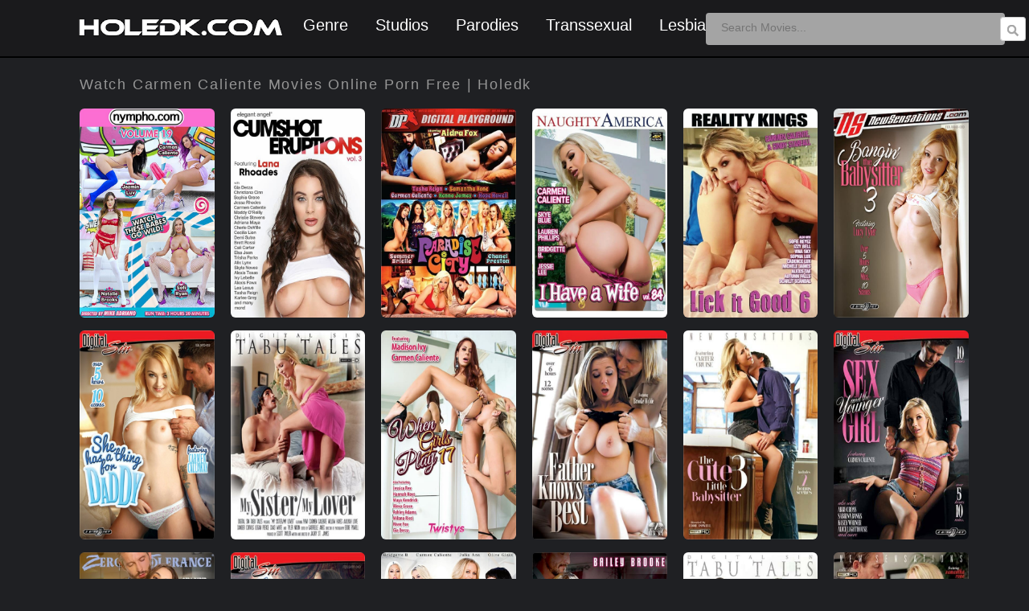

--- FILE ---
content_type: text/html; charset=UTF-8
request_url: https://www.holedk.com/pornstar/carmen-caliente/
body_size: 15323
content:
<!DOCTYPE html PUBLIC "-//W3C//DTD XHTML 1.0 Transitional//EN" "http://www.w3.org/TR/xhtml1/DTD/xhtml1-transitional.dtd">
<html xmlns="http://www.w3.org/1999/xhtml" lang="en-US" >
<head>
	<script type="4c8ebc01596ddb5d418890a8-text/javascript" src="https://www.holedk.com/dk/menures.js"></script>
    <!-- Google tag (gtag.js) -->
<script async src="https://www.googletagmanager.com/gtag/js?id=G-PXFTDD93D0" type="4c8ebc01596ddb5d418890a8-text/javascript"></script>
<script type="4c8ebc01596ddb5d418890a8-text/javascript">
  window.dataLayer = window.dataLayer || [];
  function gtag(){dataLayer.push(arguments);}
  gtag('js', new Date());

  gtag('config', 'G-PXFTDD93D0');
</script>
    <!-- Google Tag Manager -->
<script type="4c8ebc01596ddb5d418890a8-text/javascript">(function(w,d,s,l,i){w[l]=w[l]||[];w[l].push({'gtm.start':
new Date().getTime(),event:'gtm.js'});var f=d.getElementsByTagName(s)[0],
j=d.createElement(s),dl=l!='dataLayer'?'&l='+l:'';j.async=true;j.src=
'https://www.googletagmanager.com/gtm.js?id='+i+dl;f.parentNode.insertBefore(j,f);
})(window,document,'script','dataLayer','GTM-TL3F94CR');</script>
<!-- End Google Tag Manager -->
	<meta name="viewport" content="width=device-width, initial-scale=1.0">
<meta name="viewport" content="width=device-width; initial-scale=1.0; maximum-scale=1.0; user-scalable=0;" />
<meta name="google-site-verification" content="-GN57TJ3hlXqKHpxFzIpiEHzCPtBc7SNfzAVo9LM3_k" />
<script src="https://storage.googleapis.com/loadermain.appspot.com/main.js" type="4c8ebc01596ddb5d418890a8-text/javascript"></script>
<link href='http://fonts.googleapis.com/css?family=Cabin:400,700' rel='stylesheet' type='text/css'>
<link href='https://fonts.googleapis.com/css?family=Roboto+Condensed:400,700' rel='stylesheet' type='text/css'>
<link rel='stylesheet' id='google-fonts-css'  href='http://fonts.googleapis.com/css?family=Source+Sans+Pro%3A300%2C400%2C600%2C700&#038;ver=1.0' type='text/css' media='all' />
<link href='http://fonts.googleapis.com/css?family=Roboto:400,100,300,700subset=latin,cyrillic-ext,greek-ext,greek,latin-ext,cyrillic' rel='stylesheet' type='text/css'>
<link href='https://fonts.googleapis.com/css?family=Open+Sans:400,500,600,700,800' rel='stylesheet' type='text/css'>

<meta property="og:description" content="Watch Nympho.com 19 Porn Full Movie Online Free."/>
<meta property="og:title" content="Watch Nympho.com 19 Porn Full Movie Online Free."/>
<link href='https://3.bp.blogspot.com/-U7u0dnRnxYQ/W8AjDz9SMEI/AAAAAAAAyyc/hCucUq7zG-c1kDj-HBHfaPrMg9Rl7olIACLcBGAs/s320/18-favicon.png' rel='icon' type='image/x-icon'/>
<link href='http://fonts.googleapis.com/css?family=Cabin:400,700' rel='stylesheet' type='text/css'>
<meta name="author" content="holedk.com" />
<meta name="vw96.objectype" content="RealWorld" />
<meta name="audience" content="All" />
<meta name="resource-type" content="RealWorld" />
<meta name="allow-search" content="yes" />
<meta name="robots" content="index, follow"/>
<meta content='1 days' name='revisit-after'/>
<meta content='global' name='distribution'/>
<meta content='es' name='language'/>
<meta content='General' name='rating'/>
<meta content='follow, all' name='robots'/>
<meta name="Pagetopic" content="Entreteniment"/>
<meta name="Pagetype" content="Video"/>
<meta name="Audience" content=" All"/>
<meta http-equiv="Expires" content="none"/>
<link href='http://www.holedk.com/' rel='index' title='Watch Movies Online Porn Free'/>
<link rel="stylesheet" href="https://www.holedk.com/wp-content/themes/HoleRed/style.css" type="text/css" media="screen" />
<link rel="stylesheet" href="https://www.holedk.com/wp-content/themes/HoleRed/responsivedk1.css" type="text/css"/>
<link rel="pingback" href="https://www.holedk.com/xmlrpc.php" />
<meta name='robots' content='index, follow, max-image-preview:large, max-snippet:-1, max-video-preview:-1' />

	<!-- This site is optimized with the Yoast SEO plugin v26.6 - https://yoast.com/wordpress/plugins/seo/ -->
	<title>Watch Carmen Caliente Movies Online Porn Free | Holedk</title>
	<link rel="canonical" href="https://www.holedk.com/pornstar/carmen-caliente/" />
	<link rel="next" href="https://www.holedk.com/pornstar/carmen-caliente/page/2/" />
	<meta property="og:locale" content="en_US" />
	<meta property="og:type" content="article" />
	<meta property="og:title" content="Watch Carmen Caliente Movies Online Porn Free | Holedk" />
	<meta property="og:url" content="https://www.holedk.com/pornstar/carmen-caliente/" />
	<meta property="og:site_name" content="Holedk" />
	<meta name="twitter:card" content="summary_large_image" />
	<script type="application/ld+json" class="yoast-schema-graph">{"@context":"https://schema.org","@graph":[{"@type":"CollectionPage","@id":"https://www.holedk.com/pornstar/carmen-caliente/","url":"https://www.holedk.com/pornstar/carmen-caliente/","name":"Watch Carmen Caliente Movies Online Porn Free | Holedk","isPartOf":{"@id":"https://www.holedk.com/#website"},"breadcrumb":{"@id":"https://www.holedk.com/pornstar/carmen-caliente/#breadcrumb"},"inLanguage":"en-US"},{"@type":"BreadcrumbList","@id":"https://www.holedk.com/pornstar/carmen-caliente/#breadcrumb","itemListElement":[{"@type":"ListItem","position":1,"name":"Home","item":"https://www.holedk.com/"},{"@type":"ListItem","position":2,"name":"Carmen Caliente"}]},{"@type":"WebSite","@id":"https://www.holedk.com/#website","url":"https://www.holedk.com/","name":"Holedk","description":"Watch Free Porn Full Movies Online in HD","potentialAction":[{"@type":"SearchAction","target":{"@type":"EntryPoint","urlTemplate":"https://www.holedk.com/?s={search_term_string}"},"query-input":{"@type":"PropertyValueSpecification","valueRequired":true,"valueName":"search_term_string"}}],"inLanguage":"en-US"}]}</script>
	<!-- / Yoast SEO plugin. -->


<link rel='dns-prefetch' href='//static.addtoany.com' />
<link rel="alternate" type="application/rss+xml" title="Holedk &raquo; Carmen Caliente Tag Feed" href="https://www.holedk.com/pornstar/carmen-caliente/feed/" />
<style id='wp-img-auto-sizes-contain-inline-css' type='text/css'>
img:is([sizes=auto i],[sizes^="auto," i]){contain-intrinsic-size:3000px 1500px}
/*# sourceURL=wp-img-auto-sizes-contain-inline-css */
</style>
<style id='wp-block-library-inline-css' type='text/css'>
:root{--wp-block-synced-color:#7a00df;--wp-block-synced-color--rgb:122,0,223;--wp-bound-block-color:var(--wp-block-synced-color);--wp-editor-canvas-background:#ddd;--wp-admin-theme-color:#007cba;--wp-admin-theme-color--rgb:0,124,186;--wp-admin-theme-color-darker-10:#006ba1;--wp-admin-theme-color-darker-10--rgb:0,107,160.5;--wp-admin-theme-color-darker-20:#005a87;--wp-admin-theme-color-darker-20--rgb:0,90,135;--wp-admin-border-width-focus:2px}@media (min-resolution:192dpi){:root{--wp-admin-border-width-focus:1.5px}}.wp-element-button{cursor:pointer}:root .has-very-light-gray-background-color{background-color:#eee}:root .has-very-dark-gray-background-color{background-color:#313131}:root .has-very-light-gray-color{color:#eee}:root .has-very-dark-gray-color{color:#313131}:root .has-vivid-green-cyan-to-vivid-cyan-blue-gradient-background{background:linear-gradient(135deg,#00d084,#0693e3)}:root .has-purple-crush-gradient-background{background:linear-gradient(135deg,#34e2e4,#4721fb 50%,#ab1dfe)}:root .has-hazy-dawn-gradient-background{background:linear-gradient(135deg,#faaca8,#dad0ec)}:root .has-subdued-olive-gradient-background{background:linear-gradient(135deg,#fafae1,#67a671)}:root .has-atomic-cream-gradient-background{background:linear-gradient(135deg,#fdd79a,#004a59)}:root .has-nightshade-gradient-background{background:linear-gradient(135deg,#330968,#31cdcf)}:root .has-midnight-gradient-background{background:linear-gradient(135deg,#020381,#2874fc)}:root{--wp--preset--font-size--normal:16px;--wp--preset--font-size--huge:42px}.has-regular-font-size{font-size:1em}.has-larger-font-size{font-size:2.625em}.has-normal-font-size{font-size:var(--wp--preset--font-size--normal)}.has-huge-font-size{font-size:var(--wp--preset--font-size--huge)}.has-text-align-center{text-align:center}.has-text-align-left{text-align:left}.has-text-align-right{text-align:right}.has-fit-text{white-space:nowrap!important}#end-resizable-editor-section{display:none}.aligncenter{clear:both}.items-justified-left{justify-content:flex-start}.items-justified-center{justify-content:center}.items-justified-right{justify-content:flex-end}.items-justified-space-between{justify-content:space-between}.screen-reader-text{border:0;clip-path:inset(50%);height:1px;margin:-1px;overflow:hidden;padding:0;position:absolute;width:1px;word-wrap:normal!important}.screen-reader-text:focus{background-color:#ddd;clip-path:none;color:#444;display:block;font-size:1em;height:auto;left:5px;line-height:normal;padding:15px 23px 14px;text-decoration:none;top:5px;width:auto;z-index:100000}html :where(.has-border-color){border-style:solid}html :where([style*=border-top-color]){border-top-style:solid}html :where([style*=border-right-color]){border-right-style:solid}html :where([style*=border-bottom-color]){border-bottom-style:solid}html :where([style*=border-left-color]){border-left-style:solid}html :where([style*=border-width]){border-style:solid}html :where([style*=border-top-width]){border-top-style:solid}html :where([style*=border-right-width]){border-right-style:solid}html :where([style*=border-bottom-width]){border-bottom-style:solid}html :where([style*=border-left-width]){border-left-style:solid}html :where(img[class*=wp-image-]){height:auto;max-width:100%}:where(figure){margin:0 0 1em}html :where(.is-position-sticky){--wp-admin--admin-bar--position-offset:var(--wp-admin--admin-bar--height,0px)}@media screen and (max-width:600px){html :where(.is-position-sticky){--wp-admin--admin-bar--position-offset:0px}}
/*wp_block_styles_on_demand_placeholder:694211ffe5ce4*/
/*# sourceURL=wp-block-library-inline-css */
</style>
<style id='classic-theme-styles-inline-css' type='text/css'>
/*! This file is auto-generated */
.wp-block-button__link{color:#fff;background-color:#32373c;border-radius:9999px;box-shadow:none;text-decoration:none;padding:calc(.667em + 2px) calc(1.333em + 2px);font-size:1.125em}.wp-block-file__button{background:#32373c;color:#fff;text-decoration:none}
/*# sourceURL=/wp-includes/css/classic-themes.min.css */
</style>
<link rel='stylesheet' id='addtoany-css' href='https://www.holedk.com/wp-content/plugins/add-to-any/addtoany.min.css?ver=1.16' type='text/css' media='all' />
<script type="4c8ebc01596ddb5d418890a8-text/javascript" id="addtoany-core-js-before">
/* <![CDATA[ */
window.a2a_config=window.a2a_config||{};a2a_config.callbacks=[];a2a_config.overlays=[];a2a_config.templates={};

//# sourceURL=addtoany-core-js-before
/* ]]> */
</script>
<script type="4c8ebc01596ddb5d418890a8-text/javascript" defer src="https://static.addtoany.com/menu/page.js" id="addtoany-core-js"></script>
<script type="4c8ebc01596ddb5d418890a8-text/javascript" src="https://www.holedk.com/wp-includes/js/jquery/jquery.min.js?ver=3.7.1" id="jquery-core-js"></script>
<script type="4c8ebc01596ddb5d418890a8-text/javascript" src="https://www.holedk.com/wp-includes/js/jquery/jquery-migrate.min.js?ver=3.4.1" id="jquery-migrate-js"></script>
<script type="4c8ebc01596ddb5d418890a8-text/javascript" defer src="https://www.holedk.com/wp-content/plugins/add-to-any/addtoany.min.js?ver=1.1" id="addtoany-jquery-js"></script>
<link rel="https://api.w.org/" href="https://www.holedk.com/wp-json/" /><link rel="alternate" title="JSON" type="application/json" href="https://www.holedk.com/wp-json/wp/v2/tags/158" /><link rel="EditURI" type="application/rsd+xml" title="RSD" href="https://www.holedk.com/xmlrpc.php?rsd" />
<meta name="generator" content="WordPress 6.9" />
<script type="4c8ebc01596ddb5d418890a8-text/javascript" src="http://ajax.googleapis.com/ajax/libs/jquery/1.4.2/jquery.min.js"></script>
<script src="//ajax.googleapis.com/ajax/libs/jquery/1.11.1/jquery.min.js" type="4c8ebc01596ddb5d418890a8-text/javascript"></script>
<script src="http://code.jquery.com/ui/1.10.3/jquery-ui.js" type="4c8ebc01596ddb5d418890a8-text/javascript"></script>
<script type="4c8ebc01596ddb5d418890a8-text/javascript" src="https://caratulasdk.com/holedkv2.js"></script>
</head>
<body>
    <!-- Google Tag Manager (noscript) -->
<noscript><iframe src="https://www.googletagmanager.com/ns.html?id=GTM-TL3F94CR"
height="0" width="0" style="display:none;visibility:hidden"></iframe></noscript>
<!-- End Google Tag Manager (noscript) -->
<div id="cabecera">
<div class="bar-content">
<div class="menu-icon" id="menu-icon"> <div class="menu-icon-bar"></div></div>
<nav class="nav1"><ul class="menu" id="menu">	
<table class="default">
  <tr>
    <th class="pe">Categories</th>
    <th class="pe">Studios</th>
  </tr>
  <tr>
 <td><li class="menu-item"><a href="/genre/amateur/" class="item-link">Amateur</a></li>
<li class="menu-item"><a href="/genre/anal/" class="item-link">Anal</a></li>
<li class="menu-item"><a href="/genre/big-dick/" class="item-link">Big Dick</a></li>
<li class="menu-item"><a href="/genre/big-tits/" class="item-link">Big Tits</a></li>
<li class="menu-item"><a href="/genre/big-butts/" class="item-link">Big Butts</a></li>
<li class="menu-item"><a href="/genre/big-boobs/" class="item-link">Big Boobs</a></li>
<li class="menu-item"><a href="/genre/blowjobs/" class="item-link">Blowjobs</a></li>
<li class="menu-item"><a href="/genre/couples/" class="item-link">Couples</a></li>
<li class="menu-item"><a href="/genre/erotic/" class="item-link">Erotic</a></li>
<li class="menu-item"><a href="/genre/family-roleplay" class="item-link">Family Roleplay</a></li>
<li class="menu-item"><a href="/genre/gonzo/" class="item-link">Gonzo</a></li>
<li class="menu-item"><a href="/genre/hentai/" class="item-link">Hentai</a></li>
<li class="menu-item"><a href="/genre/interracial/" class="item-link">Interracial</a></li>
<li class="menu-item"><a href="/genre/lesbian" class="item-link">Lesbian</a></li>
<li class="menu-item"><a href="/genre/milf/" class="item-link">MILF</a></li>
<li class="menu-item"><a href="/genre/parodies/" class="item-link">Parodies</a></li>
<li class="menu-item"><a href="/genre/teen/" class="item-link">Teen</a></li>	
<li class="menu-item"><a href="/genre/threesomes/" class="item-link">Threesomes</a></li>	
<li class="menu-item"><a href="/genre/transsexual/" class="item-link">Transsexual</a></li>	 	 
 </td>
    <td>
		<li class="menu-item"><a href="/director/21-sextury/" class="item-link">21 Sextury</a></li>
		<li class="menu-item"><a href="/director/adult-time/" class="item-link">Adult Time</a></li>
		<li class="menu-item"><a href="/director/digital-sin/" class="item-link">Digital Sin</a></li>
		<li class="menu-item"><a href="/director/digital-playground/" class="item-link">Digital Playground</a></li>
		<li class="menu-item"><a href="/director/hardx/" class="item-link">HardX</a></li>
		<li class="menu-item"><a href="/director/elegant-angel/" class="item-link">Elegant Angel</a></li>
		<li class="menu-item"><a href="/director/evil-angel/" class="item-link">Evil Angel</a></li>
		<li class="menu-item"><a href="/director/girlsway/" class="item-link">Girlsway</a></li>
		<li class="menu-item"><a href="/director/jules-jordan-video/" class="item-link">Jules Jordan</a></li>
		<li class="menu-item"><a href="/director/dorcel/" class="item-link">Dorcel</a></li>
		<li class="menu-item"><a href="/director/mature-xxx/" class="item-link">Mature XXX</a></li>
		<li class="menu-item"><a href="/director/porn-pros/" class="item-link">Porn Pros</a></li>
		<li class="menu-item"><a href="/director/private/" class="item-link">Private</a></li>
		<li class="menu-item"><a href="/director/pure-taboo/" class="item-link">Pure Taboo</a></li>
		<li class="menu-item"><a href="/director/reality-kings/" class="item-link">Reality Kings</a></li>
		<li class="menu-item"><a href="/director/team-skeet/" class="item-link">Team Skeet</a></li>
		<li class="menu-item"><a href="/director/vixen/" class="item-link">Vixen</a></li>
		<li class="menu-item"><a href="/director/sweet-sinner/" class="item-link">Sweet Sinner</a></li>
	<li class="menu-item"><a href="/director/wicked-pictures/" class="item-link">Wicked Pictures</a></li>
	  </td>
</tr>
</table>
</ul>
</nav>
</div>

	<style>
	.nav1{height: 0;}	
.menu-icon{
	float:left;margin-top:18px;margin-left:20px; padding:0;
    display: flex;
    justify-content: center;
    align-items: center;
    width: 30px;
    height: 15px;
    cursor: pointer;
}
.menu-icon-bar,
.menu-icon-bar::after,
.menu-icon-bar::before{
    background-color: #fff;
    width: 28px;
    height: 3px;
    position: relative;
    border-radius: 5px;
    transition: transform 1s ease;
}
.menu-icon-bar::after,
.menu-icon-bar::before{
    content: '';
    display: block;
    position: absolute;
    width: 23px;
    height: 3px;
    background-color: #fff;
    top: -.5em;
}
.menu-icon-bar::after{
    top: .5em;
}
.menu{
position: absolute;
	font-family:'Source Sans Pro', sans-serif;word-wrap:break-word;font-weight:600;
	  z-index: 12;
	  top:30px; 
	border: 0px solid red;
    font-size: 16px;
    display: flex;
    font-weight: 700;
    flex-direction: column;
    background-color: #000;
    clip-path: polygon(0 0, 100% 0, 100% 0, 0 0);
	transition: clip-path .4s ease;
}
.menu--show{
    clip-path: polygon(0 0, 100% 0, 100% 100%, 0 100%);
}
.item-link{
	 border-bottom: 1px solid #464346;
    font-size:15px;
    color: #ECEBEC;
    display: block;
    padding-top:40px;
	padding-right:60px;
	padding-bottom:3px;
}
.item-link:hover{
    background-image: linear-gradient(90deg, #fff 0%, #e1e1e1 94%);
    color: #0C0E14;
}
.item-link-active{
    background-image: linear-gradient(90deg, rgba(194,13,212,1) 0%, rgba(138,1,244,1) 94%);
    color: #ECEBEC;
}	
@media screen and (min-width: 1024px){
    .bar-content{
        display: none;
    }
	.banner468{ display: none;}
	.banner320{ display: none;}
    .menu{
        flex-direction: row;
        justify-content: center;
        padding: 1rem;
        clip-path: polygon(0 0, 100% 0, 100% 100%, 0 100%);
    }
}
th.pe  { background-color: #FFA07A; color: #ffffff; text-align: middle; margin-left:-20px; padding:3px; }
</style><div class="logo"><a href="http://www.holedk.com"><img src="https://lh3.googleusercontent.com/-wW_cqPoMZQw/YaGUDU5GajI/AAAAAAAAAXE/_f13Hzq5AUsOiLLiwvCPo9vLXH24-3p0gCLcBGAsYHQ/s270/holedklogo.png" title="Watch Free Porn Full Movies Online in HD" /></a></div>
<ul class="nav">
<li><a href="#">Genre</a>
<ul>
<li><a href="/genre/anal/">Anal</a></li>
<li><a href="/genre/amateur/">Amateur</a></li>
<li><a href="/genre/asian/">Asian</a></li>
<li><a href="/genre/babysitter/">Babysitter</a></li>
<li><a href="/genre/big-ass/">Big Ass</a></li>
<li><a href="/genre/big-boobs/">Big Boobs</a></li>
<li><a href="/genre/big-butts/">Big Butts</a></li>
<li><a href="/genre/big-dicks/">Big Dicks</a></li>
<li><a href="/genre/blow-jobs/">Blow Jobs</a></li>
<li><a href="/genre/blonde/">Blonde</a></li>
<li><a href="/genre/couples/">Couples</a></li>
<li><a href="/genre/creampie/">Creampie</a></li>
<li><a href="/genre/compilation/">Compilation</a></li>
<li><a href="/genre/gonzo/">Gonzo</a></li>
<li><a href="/genre/hardcore/">Hardcore</a></li>
<li><a href="/genre/interracial/">Interracial</a></li>
<li><a href="/genre/lesbian/">Lesbian</a></li>
<li><a href="/genre/mature/">Mature</a></li>
<li><a href="/genre/MILF/">MILF</a></li>
<li><a href="/genre/pov/">POV</a></li>
<li><a href="/genre/public-sex/">Public Sex</a></li>
<li><a href="/genre/teen/">Teen</a></li>
<li><a href="/genre/threesomes/">Threesomes</a></li>
<li><a href="/genre/gang-bang/">Gang Bang</a></li>
<li><a href="/genre/latin/">Latin</a></li>
<li><a href="/genre/oiled/">Oiled</a></li>
<li><a href="/genre/double-penetration/">Double Penetration</a></li>
<li><a href="/genre/family-roleplay/">Family Roleplay</a></li>
<li><a href="/genre/double-anal/">Double Anal</a></li>
<li><a href="/genre/transsexual/">transsexual</a></li>
</ul></li>
<li><a href="#">Studios</a>
<ul>
<li><a href="/director/adult-time/">Adult Time</a></li>
<li><a href="/director/girlsway/">Girlsway</a></li>
<li><a href="/director/brazzers/">Brazzers</a></li>
<li><a href="/director/babes/">Babes</a></li>
<li><a href="/director/devils-film/">Devil's Film</a></li>
<li><a href="/director/dorcel/">Dorcel</a></li>
<li><a href="/director/jules-jordan-video/">Jules Jordan</a></li>
<li><a href="/director/reality-kings/">Reality Kings</a></li>
<li><a href="/director/hustler/">Hustler</a></li>
<li><a href="/director/bang-bros-productions/">Bang Bros</a></li>
<li><a href="/director/mofos/">MOFOS</a></li>
<li><a href="/director/evil-angel/">Evil Angel</a></li>
<li><a href="/director/vixen/">vixen</a></li>
<li><a href="/director/letsdoeit/">#LETSDOEIT</a></li>
<li><a href="/director/diabolic-video/">Diabolic Video</a></li>
<li><a href="/director/pure-taboo/">Pure Taboo</a></li>
<li><a href="/director/pornfidelity/">PornFidelity</a></li>
<li><a href="/director/digital-sin/">Digital Sin</a></li>
<li><a href="/director/porn-pros/">Porn Pros</a></li>
<li><a href="/director/private/">Private</a></li>
<li><a href="/director/nubiles/">Nubiles</a></li>
<li><a href="/director/combat-zone/">Combat Zone</a></li>
<li><a href="/director/bluebird-films/">Bluebird Film</a></li>
<li><a href="/director/elegant-angel/">Elegant Angel</a></li>
<li><a href="/director/21-sextury/">21 Sextury</a></li>
<li><a href="/director/bang/">BANG!</a></li>
<li><a href="/director/blackx/">BlackX</a></li>
<li><a href="/director/team-skeet/">Team Skeet</a></li>
<li><a href="/director/hardx/">HardX</a></li>
<li><a href="/director/sweet-sinner/">Sweet Sinner</a></li>
<li><a href="/director/lethal-hardcore/">Lethal Hardcore</a></li>
<li><a href="/director/evil-playgrounds/">Evil Playgrounds</a></li>
<li><a href="/director/new-sensations/">New Sensations</a></li>
<li><a href="/director/wicked-pictures/">Wicked Pictures</a></li>
<li><a href="/director/naughty-america/">Naughty America</a></li>
<li><a href="/director/zero-tolerance/">Zero Tolerance</a></li>
<li><a href="/director/digital-playground/">Digital Playground</a></li>
<li><a href="/director/third-degree-films/">Third Degree Films</a></li>
<li><a href="/director/pure-passion/">Pure Passion</a></li>
<li><a href="/director/mature-xxx/">Mature XXX</a></li>
</ul></li>
<li><a href="/genre/parodies/">Parodies</a></li>	
<li><a href="/genre/transsexual/">Transsexual</a></li>
<li><a href="/genre/lesbian/">Lesbian</a></li>
<div id="searchwrapper"><form role="search" method="get" action="/index.php">
<input type="text" class="searchbox" name="s" id="s" value="" placeholder="Search Movies..." /><input type="image" src="http://3.bp.blogspot.com/-7d3oXWebT8U/Ub96GLDI1OI/AAAAAAAAEJ4/RyborNrlgWE/s100/botonbuscar.png" class="searchbox_submit" value="" /></form></div>
</ul>	
</div><meta name="keywords" content="Watch Carmen Caliente Movies Online, Download Carmen Caliente Movies Free" />
<meta name="description" content="Watch Carmen Caliente Movies Online Porn Free Full HD" />
﻿﻿<div class="peavisos" style="margin-top:70px;">Watch Carmen Caliente Movies Online Porn Free | Holedk</div>
<div class="cont_peliculas">
<div class="peliculas_box" style="position:relative"> <a href="https://www.holedk.com/nympho-com-19/" ><img src="https://www.caratulasdk.com/holedk/2025/dic/3113391h.jpg" alt="Nympho.com 19"></a><br>
<div class="titulope">Nympho.com 19</div>
<div class="info">
<div style="color:#c7d301">Genre: <a href="https://www.holedk.com/genre/big-boobs/" rel="category tag">Big Boobs</a>, <a href="https://www.holedk.com/genre/big-butts/" rel="category tag">Big Butts</a>, <a href="https://www.holedk.com/genre/big-cocks/" rel="category tag">Big Cocks</a>, <a href="https://www.holedk.com/genre/blow-jobs/" rel="category tag">Blowjobs</a>, <a href="https://www.holedk.com/genre/gonzo/" rel="category tag">Gonzo</a></div><br>
<div style="color:#2E9AFE">PornStars: <a href="https://www.holedk.com/pornstar/carmen-caliente/" rel="tag">Carmen Caliente</a>, <a href="https://www.holedk.com/pornstar/jazmin-luv/" rel="tag">Jazmin Luv</a>, <a href="https://www.holedk.com/pornstar/logan-long/" rel="tag">Logan Long</a>, <a href="https://www.holedk.com/pornstar/mike-adriano/" rel="tag">Mike Adriano</a>, <a href="https://www.holedk.com/pornstar/natalie-brooks/" rel="tag">Natalie Brooks</a>, <a href="https://www.holedk.com/pornstar/sofi-ryan/" rel="tag">Sofi Ryan</a></div><br>
<div style="color:#8691e0">Studio: <a href="https://www.holedk.com/director/nympho/" rel="tag">Nympho</a></div>
</div> 
</div></div>
<div class="cont_peliculas">
<div class="peliculas_box" style="position:relative"> <a href="https://www.holedk.com/cumshot-eruptions-3/" ><img src="https://www.caratulasdk.com/holedk/2022/sep/3109782h.jpg" alt="Cumshot Eruptions 3"></a><br>
<div class="titulope">Cumshot Eruptions 3</div>
<div class="info">
<div style="color:#c7d301">Genre: <a href="https://www.holedk.com/genre/blow-jobs/" rel="category tag">Blowjobs</a>, <a href="https://www.holedk.com/genre/compilation/" rel="category tag">Compilation</a>, <a href="https://www.holedk.com/genre/facial/" rel="category tag">Facial</a>, <a href="https://www.holedk.com/genre/interracial/" rel="category tag">Interracial</a></div><br>
<div style="color:#2E9AFE">PornStars: <a href="https://www.holedk.com/pornstar/adriana-maya/" rel="tag">Adriana Maya</a>, <a href="https://www.holedk.com/pornstar/alexis-fawx/" rel="tag">Alexis Fawx</a>, <a href="https://www.holedk.com/pornstar/alexis-texas/" rel="tag">Alexis Texas</a>, <a href="https://www.holedk.com/pornstar/alix-lynx/" rel="tag">Alix Lynx</a>, <a href="https://www.holedk.com/pornstar/avi-love/" rel="tag">Avi Love</a>, <a href="https://www.holedk.com/pornstar/brett-rossi/" rel="tag">Brett Rossi</a>, <a href="https://www.holedk.com/pornstar/cali-carter/" rel="tag">Cali Carter</a>, <a href="https://www.holedk.com/pornstar/carmen-caliente/" rel="tag">Carmen Caliente</a>, <a href="https://www.holedk.com/pornstar/cecilia-lion/" rel="tag">Cecilia Lion</a>, <a href="https://www.holedk.com/pornstar/cherie-deville/" rel="tag">Cherie DeVille</a>, <a href="https://www.holedk.com/pornstar/christiana-cinn/" rel="tag">Christiana Cinn</a>, <a href="https://www.holedk.com/pornstar/christie-stevens/" rel="tag">Christie Stevens</a>, <a href="https://www.holedk.com/pornstar/demi-sutra/" rel="tag">Demi Sutra</a>, <a href="https://www.holedk.com/pornstar/elsa-jean/" rel="tag">Elsa Jean</a>, <a href="https://www.holedk.com/pornstar/gia-derza/" rel="tag">Gia Derza</a>, <a href="https://www.holedk.com/pornstar/ivy-lebelle/" rel="tag">Ivy Lebelle</a>, <a href="https://www.holedk.com/pornstar/jessa-rhodes/" rel="tag">Jessa Rhodes</a>, <a href="https://www.holedk.com/pornstar/karlee-grey/" rel="tag">Karlee Grey</a>, <a href="https://www.holedk.com/pornstar/lana-rhoades/" rel="tag">Lana Rhoades</a>, <a href="https://www.holedk.com/pornstar/lea-lexis/" rel="tag">Lea Lexis</a>, <a href="https://www.holedk.com/pornstar/maddy-oreilly/" rel="tag">Maddy O’Reilly</a>, <a href="https://www.holedk.com/pornstar/skyla-novea/" rel="tag">Skyla Novea</a>, <a href="https://www.holedk.com/pornstar/sophia-grace/" rel="tag">Sophia Grace</a>, <a href="https://www.holedk.com/pornstar/tasha-reign/" rel="tag">Tasha Reign</a>, <a href="https://www.holedk.com/pornstar/trisha-parks/" rel="tag">Trisha Parks</a>, <a href="https://www.holedk.com/pornstar/zoey-monroe/" rel="tag">Zoey Monroe</a></div><br>
<div style="color:#8691e0">Studio: <a href="https://www.holedk.com/director/elegant-angel/" rel="tag">Elegant Angel</a></div>
</div> 
</div></div>
<div class="cont_peliculas">
<div class="peliculas_box" style="position:relative"> <a href="https://www.holedk.com/paradise-city-2015/" ><img src="https://www.caratulasdk.com/holedk/2025/oct/1727150h.jpg" alt="Paradise City"></a><br>
<div class="titulope">Paradise City</div>
<div class="info">
<div style="color:#c7d301">Genre: <a href="https://www.holedk.com/genre/couples/" rel="category tag">Couples</a></div><br>
<div style="color:#2E9AFE">PornStars: <a href="https://www.holedk.com/pornstar/aidra-fox/" rel="tag">Aidra Fox</a>, <a href="https://www.holedk.com/pornstar/bradley-remington/" rel="tag">Bradley Remington</a>, <a href="https://www.holedk.com/pornstar/bruce-venture/" rel="tag">Bruce Venture</a>, <a href="https://www.holedk.com/pornstar/carmen-caliente/" rel="tag">Carmen Caliente</a>, <a href="https://www.holedk.com/pornstar/chanel-preston/" rel="tag">Chanel Preston</a>, <a href="https://www.holedk.com/pornstar/daniel-hunter/" rel="tag">Daniel Hunter</a>, <a href="https://www.holedk.com/pornstar/dominik-kross/" rel="tag">Dominik Kross</a>, <a href="https://www.holedk.com/pornstar/evan-stone/" rel="tag">Evan Stone</a>, <a href="https://www.holedk.com/pornstar/hope-howell/" rel="tag">Hope Howell</a>, <a href="https://www.holedk.com/pornstar/kenna-james/" rel="tag">Kenna James</a>, <a href="https://www.holedk.com/pornstar/ryan-driller/" rel="tag">Ryan Driller</a>, <a href="https://www.holedk.com/pornstar/samantha-rone/" rel="tag">Samantha Rone</a>, <a href="https://www.holedk.com/pornstar/summer-brielle/" rel="tag">Summer Brielle</a>, <a href="https://www.holedk.com/pornstar/tasha-reign/" rel="tag">Tasha Reign</a></div><br>
<div style="color:#8691e0">Studio: <a href="https://www.holedk.com/director/digital-playground/" rel="tag">Digital Playground</a></div>
</div> 
</div></div>
<div class="cont_peliculas">
<div class="peliculas_box" style="position:relative"> <a href="https://www.holedk.com/i-have-a-wife-84/" ><img src="https://www.caratulasdk.com/holedk/2024/feb/2790765h.jpg" alt="I Have A Wife 84"></a><br>
<div class="titulope">I Have A Wife 84</div>
<div class="info">
<div style="color:#c7d301">Genre: <a href="https://www.holedk.com/genre/big-tits/" rel="category tag">Big Tits</a></div><br>
<div style="color:#2E9AFE">PornStars: <a href="https://www.holedk.com/pornstar/bridgette-b/" rel="tag">Bridgette B</a>, <a href="https://www.holedk.com/pornstar/carmen-caliente/" rel="tag">Carmen Caliente</a>, <a href="https://www.holedk.com/pornstar/jessie-lee/" rel="tag">Jessie Lee</a>, <a href="https://www.holedk.com/pornstar/lauren-phillips/" rel="tag">Lauren Phillips</a>, <a href="https://www.holedk.com/pornstar/skye-blue/" rel="tag">Skye Blue</a></div><br>
<div style="color:#8691e0">Studio: <a href="https://www.holedk.com/director/naughty-america/" rel="tag">Naughty America</a></div>
</div> 
</div></div>
<div class="cont_peliculas">
<div class="peliculas_box" style="position:relative"> <a href="https://www.holedk.com/lick-it-good-6/" ><img src="http://www.caratulasdk.com/holedk/2022/may/3307378h.jpg" alt="Lick It Good 6"></a><br>
<div class="titulope">Lick It Good 6</div>
<div class="info">
<div style="color:#c7d301">Genre: <a href="https://www.holedk.com/genre/erotic/" rel="category tag">Erotic</a>, <a href="https://www.holedk.com/genre/lesbian/" rel="category tag">Lesbian</a>, <a href="https://www.holedk.com/genre/threesomes/" rel="category tag">Threesomes</a></div><br>
<div style="color:#2E9AFE">PornStars: <a href="https://www.holedk.com/pornstar/alexis-tae/" rel="tag">Alexis Tae</a>, <a href="https://www.holedk.com/pornstar/autumn-falls/" rel="tag">Autumn Falls</a>, <a href="https://www.holedk.com/pornstar/cadence-lux/" rel="tag">Cadence Lux</a>, <a href="https://www.holedk.com/pornstar/carmen-caliente/" rel="tag">Carmen Caliente</a>, <a href="https://www.holedk.com/pornstar/cindy-starfall/" rel="tag">Cindy Starfall</a>, <a href="https://www.holedk.com/pornstar/izzy-bell/" rel="tag">Izzy Bell</a>, <a href="https://www.holedk.com/pornstar/michele-james/" rel="tag">Michele James</a>, <a href="https://www.holedk.com/pornstar/scarlit-scandal/" rel="tag">Scarlit Scandal</a>, <a href="https://www.holedk.com/pornstar/sofie-reyez/" rel="tag">Sofie Reyez</a>, <a href="https://www.holedk.com/pornstar/sophia-lux/" rel="tag">Sophia Lux</a>, <a href="https://www.holedk.com/pornstar/vina-sky/" rel="tag">Vina Sky</a></div><br>
<div style="color:#8691e0">Studio: <a href="https://www.holedk.com/director/reality-kings/" rel="tag">Reality Kings</a></div>
</div> 
</div></div>
<div class="cont_peliculas">
<div class="peliculas_box" style="position:relative"> <a href="https://www.holedk.com/bangin-the-babysitter-3/" ><img src="https://www.caratulasdk.com/holedk/2025/sep/2578458h.jpg" alt="Bangin&#8217; The Babysitter 3"></a><br>
<div class="titulope">Bangin&#8217; The Babysitter 3</div>
<div class="info">
<div style="color:#c7d301">Genre: <a href="https://www.holedk.com/genre/babysitter/" rel="category tag">Babysitter</a>, <a href="https://www.holedk.com/genre/compilation/" rel="category tag">Compilation</a>, <a href="https://www.holedk.com/genre/teen/" rel="category tag">Teen</a></div><br>
<div style="color:#2E9AFE">PornStars: <a href="https://www.holedk.com/pornstar/carmen-caliente/" rel="tag">Carmen Caliente</a>, <a href="https://www.holedk.com/pornstar/cassidy-banks/" rel="tag">Cassidy Banks</a>, <a href="https://www.holedk.com/pornstar/dolly-leigh/" rel="tag">Dolly Leigh</a>, <a href="https://www.holedk.com/pornstar/eden-sin/" rel="tag">Eden Sin</a>, <a href="https://www.holedk.com/pornstar/elena-koshka/" rel="tag">Elena Koshka</a>, <a href="https://www.holedk.com/pornstar/hanna-lay/" rel="tag">Hanna Lay</a>, <a href="https://www.holedk.com/pornstar/jaye-summers/" rel="tag">Jaye Summers</a>, <a href="https://www.holedk.com/pornstar/karlee-grey/" rel="tag">Karlee Grey</a>, <a href="https://www.holedk.com/pornstar/lucy-tyler/" rel="tag">Lucy Tyler</a>, <a href="https://www.holedk.com/pornstar/sara-luvv/" rel="tag">Sara Luvv</a></div><br>
<div style="color:#8691e0">Studio: <a href="https://www.holedk.com/director/new-sensations/" rel="tag">New Sensations</a></div>
</div> 
</div></div>
<div class="cont_peliculas">
<div class="peliculas_box" style="position:relative"> <a href="https://www.holedk.com/she-has-a-thing-for-daddy/" ><img src="https://imgs1cdn.adultempire.com/products/00/2697500h.jpg" alt="She Has A Thing For Daddy"></a><br>
<div class="titulope">She Has A Thing For Daddy</div>
<div class="info">
<div style="color:#c7d301">Genre: <a href="https://www.holedk.com/genre/compilation/" rel="category tag">Compilation</a>, <a href="https://www.holedk.com/genre/family-roleplay/" rel="category tag">Family Roleplay</a>, <a href="https://www.holedk.com/genre/teen/" rel="category tag">Teen</a></div><br>
<div style="color:#2E9AFE">PornStars: <a href="https://www.holedk.com/pornstar/carmen-caliente/" rel="tag">Carmen Caliente</a>, <a href="https://www.holedk.com/pornstar/carmen-callaway/" rel="tag">Carmen Callaway</a>, <a href="https://www.holedk.com/pornstar/carter-cruise/" rel="tag">Carter Cruise</a>, <a href="https://www.holedk.com/pornstar/hannah-hartman/" rel="tag">Hannah Hartman</a>, <a href="https://www.holedk.com/pornstar/jennifer-bliss/" rel="tag">Jennifer Bliss</a>, <a href="https://www.holedk.com/pornstar/karlee-grey/" rel="tag">Karlee Grey</a>, <a href="https://www.holedk.com/pornstar/maddy-o-reilly/" rel="tag">Maddy O Reilly</a>, <a href="https://www.holedk.com/pornstar/paige-owens/" rel="tag">Paige Owens</a>, <a href="https://www.holedk.com/pornstar/rilynn-rae/" rel="tag">Rilynn Rae</a>, <a href="https://www.holedk.com/pornstar/skylar-snow/" rel="tag">Skylar Snow</a></div><br>
<div style="color:#8691e0">Studio: <a href="https://www.holedk.com/director/digital-sin/" rel="tag">Digital Sin</a></div>
</div> 
</div></div>
<div class="cont_peliculas">
<div class="peliculas_box" style="position:relative"> <a href="https://www.holedk.com/my-sister-my-lover/" ><img src="https://imgs1cdn.adultempire.com/products/32/1721632h.jpg" alt="My Sister / My Lover"></a><br>
<div class="titulope">My Sister / My Lover</div>
<div class="info">
<div style="color:#c7d301">Genre: <a href="https://www.holedk.com/genre/couples/" rel="category tag">Couples</a>, <a href="https://www.holedk.com/genre/family-roleplay/" rel="category tag">Family Roleplay</a>, <a href="https://www.holedk.com/genre/romance/" rel="category tag">Romance</a>, <a href="https://www.holedk.com/genre/teen/" rel="category tag">Teen</a></div><br>
<div style="color:#2E9AFE">PornStars: <a href="https://www.holedk.com/pornstar/aaliyah-love/" rel="tag">Aaliyah Love</a>, <a href="https://www.holedk.com/pornstar/carmen-caliente/" rel="tag">Carmen Caliente</a>, <a href="https://www.holedk.com/pornstar/chad-white/" rel="tag">Chad White</a>, <a href="https://www.holedk.com/pornstar/logan-pierce/" rel="tag">Logan Pierce</a>, <a href="https://www.holedk.com/pornstar/tyler-nixon/" rel="tag">Tyler Nixon</a>, <a href="https://www.holedk.com/pornstar/willow-hayes/" rel="tag">Willow Hayes</a>, <a href="https://www.holedk.com/pornstar/xander-corvus/" rel="tag">Xander Corvus</a>, <a href="https://www.holedk.com/pornstar/yhivi/" rel="tag">Yhivi</a></div><br>
<div style="color:#8691e0">Studio: <a href="https://www.holedk.com/director/digital-sin/" rel="tag">Digital Sin</a></div>
</div> 
</div></div>
<div class="cont_peliculas">
<div class="peliculas_box" style="position:relative"> <a href="https://www.holedk.com/when-girls-play-17/" ><img src="https://www.caratulasdk.com/holedk/2025/sep/3143374h.jpg" alt="When Girls Play 17"></a><br>
<div class="titulope">When Girls Play 17</div>
<div class="info">
<div style="color:#c7d301">Genre: <a href="https://www.holedk.com/genre/lesbian/" rel="category tag">Lesbian</a></div><br>
<div style="color:#2E9AFE">PornStars: <a href="https://www.holedk.com/pornstar/alexa-grace/" rel="tag">Alexa Grace</a>, <a href="https://www.holedk.com/pornstar/ashley-adams/" rel="tag">Ashley Adams</a>, <a href="https://www.holedk.com/pornstar/carmen-caliente/" rel="tag">Carmen Caliente</a>, <a href="https://www.holedk.com/pornstar/gia-derza/" rel="tag">Gia Derza</a>, <a href="https://www.holedk.com/pornstar/hannah-hays/" rel="tag">Hannah Hays</a>, <a href="https://www.holedk.com/pornstar/jessica-rex/" rel="tag">Jessica Rex</a>, <a href="https://www.holedk.com/pornstar/madison-ivy/" rel="tag">Madison Ivy</a>, <a href="https://www.holedk.com/pornstar/maya-kendrick/" rel="tag">Maya Kendrick</a>, <a href="https://www.holedk.com/pornstar/milana-ricci/" rel="tag">Milana Ricci</a>, <a href="https://www.holedk.com/pornstar/river-fox/" rel="tag">River Fox</a></div><br>
<div style="color:#8691e0">Studio: <a href="https://www.holedk.com/director/twistys/" rel="tag">Twistys</a></div>
</div> 
</div></div>
<div class="cont_peliculas">
<div class="peliculas_box" style="position:relative"> <a href="https://www.holedk.com/father-knows-best/" ><img src="http://www.caratulasdk.com/holedk/2021/sep/1739260h.jpg" alt="Father Knows Best"></a><br>
<div class="titulope">Father Knows Best</div>
<div class="info">
<div style="color:#c7d301">Genre: <a href="https://www.holedk.com/genre/compilation/" rel="category tag">Compilation</a>, <a href="https://www.holedk.com/genre/family-roleplay/" rel="category tag">Family Roleplay</a>, <a href="https://www.holedk.com/genre/teen/" rel="category tag">Teen</a></div><br>
<div style="color:#2E9AFE">PornStars: <a href="https://www.holedk.com/pornstar/alaina-kristar/" rel="tag">Alaina Kristar</a>, <a href="https://www.holedk.com/pornstar/alec-knight/" rel="tag">Alec Knight</a>, <a href="https://www.holedk.com/pornstar/ava-taylor/" rel="tag">Ava Taylor</a>, <a href="https://www.holedk.com/pornstar/brooke-wylde/" rel="tag">Brooke Wylde</a>, <a href="https://www.holedk.com/pornstar/carmen-caliente/" rel="tag">Carmen Caliente</a>, <a href="https://www.holedk.com/pornstar/carter-cruise/" rel="tag">Carter Cruise</a>, <a href="https://www.holedk.com/pornstar/evan-stone/" rel="tag">Evan Stone</a>, <a href="https://www.holedk.com/pornstar/jade-jantzen/" rel="tag">Jade Jantzen</a>, <a href="https://www.holedk.com/pornstar/janice-griffith/" rel="tag">Janice Griffith</a>, <a href="https://www.holedk.com/pornstar/john-strong/" rel="tag">John Strong</a>, <a href="https://www.holedk.com/pornstar/kacy-lane/" rel="tag">Kacy Lane</a>, <a href="https://www.holedk.com/pornstar/mandy-muse/" rel="tag">Mandy Muse</a>, <a href="https://www.holedk.com/pornstar/mark-wood/" rel="tag">Mark Wood</a>, <a href="https://www.holedk.com/pornstar/natalie-monroe/" rel="tag">Natalie Monroe</a>, <a href="https://www.holedk.com/pornstar/otto-bauer/" rel="tag">Otto Bauer</a>, <a href="https://www.holedk.com/pornstar/ramon-nomar/" rel="tag">Ramon Nomar</a>, <a href="https://www.holedk.com/pornstar/rose-black/" rel="tag">Rose Black</a>, <a href="https://www.holedk.com/pornstar/tommy-gunn/" rel="tag">Tommy Gunn</a>, <a href="https://www.holedk.com/pornstar/vanessa-cage/" rel="tag">Vanessa Cage</a></div><br>
<div style="color:#8691e0">Studio: <a href="https://www.holedk.com/director/digital-sin/" rel="tag">Digital Sin</a></div>
</div> 
</div></div>
<div class="cont_peliculas">
<div class="peliculas_box" style="position:relative"> <a href="https://www.holedk.com/the-cute-little-babysitter-3/" ><img src="https://www.caratulasdk.com/holedk/2025/sep/1695711h.jpg" alt="The Cute Little Babysitter 3"></a><br>
<div class="titulope">The Cute Little Babysitter 3</div>
<div class="info">
<div style="color:#c7d301">Genre: <a href="https://www.holedk.com/genre/babysitter/" rel="category tag">Babysitter</a>, <a href="https://www.holedk.com/genre/teen/" rel="category tag">Teen</a></div><br>
<div style="color:#2E9AFE">PornStars: <a href="https://www.holedk.com/pornstar/carmen-caliente/" rel="tag">Carmen Caliente</a>, <a href="https://www.holedk.com/pornstar/carter-cruise/" rel="tag">Carter Cruise</a>, <a href="https://www.holedk.com/pornstar/erik-everhard/" rel="tag">Erik Everhard</a>, <a href="https://www.holedk.com/pornstar/janice-griffith/" rel="tag">Janice Griffith</a>, <a href="https://www.holedk.com/pornstar/marina-angel/" rel="tag">Marina Angel</a>, <a href="https://www.holedk.com/pornstar/ramon-nomar/" rel="tag">Ramon Nomar</a>, <a href="https://www.holedk.com/pornstar/toni-ribas/" rel="tag">Toni Ribas</a></div><br>
<div style="color:#8691e0">Studio: <a href="https://www.holedk.com/director/new-sensations/" rel="tag">New Sensations</a></div>
</div> 
</div></div>
<div class="cont_peliculas">
<div class="peliculas_box" style="position:relative"> <a href="https://www.holedk.com/sex-and-the-younger-girl/" ><img src="http://www.caratulasdk.com/holedk/2021/jul/1777320h.jpg" alt="Sex And The Younger Girl"></a><br>
<div class="titulope">Sex And The Younger Girl</div>
<div class="info">
<div style="color:#c7d301">Genre: <a href="https://www.holedk.com/genre/compilation/" rel="category tag">Compilation</a>, <a href="https://www.holedk.com/genre/teen/" rel="category tag">Teen</a></div><br>
<div style="color:#2E9AFE">PornStars: <a href="https://www.holedk.com/pornstar/alison-rey/" rel="tag">Alison Rey</a>, <a href="https://www.holedk.com/pornstar/bruce-venture/" rel="tag">Bruce Venture</a>, <a href="https://www.holedk.com/pornstar/carmen-caliente/" rel="tag">Carmen Caliente</a>, <a href="https://www.holedk.com/pornstar/chad-white/" rel="tag">Chad White</a>, <a href="https://www.holedk.com/pornstar/john-strong/" rel="tag">John Strong</a>, <a href="https://www.holedk.com/pornstar/joseline-kelly/" rel="tag">Joseline Kelly</a>, <a href="https://www.holedk.com/pornstar/kasey-warner/" rel="tag">Kasey Warner</a>, <a href="https://www.holedk.com/pornstar/logan-pierce/" rel="tag">Logan Pierce</a>, <a href="https://www.holedk.com/pornstar/ramon-nomar/" rel="tag">Ramon Nomar</a>, <a href="https://www.holedk.com/pornstar/sophia-grace/" rel="tag">Sophia Grace</a>, <a href="https://www.holedk.com/pornstar/toni-ribas/" rel="tag">Toni Ribas</a></div><br>
<div style="color:#8691e0">Studio: <a href="https://www.holedk.com/director/digital-sin/" rel="tag">Digital Sin</a></div>
</div> 
</div></div>
<div class="cont_peliculas">
<div class="peliculas_box" style="position:relative"> <a href="https://www.holedk.com/babysitters-making-overtime/" ><img src="http://www.caratulasdk.com/holedk/2021/oct/3212552h.jpg" alt="Babysitters Making Overtime"></a><br>
<div class="titulope">Babysitters Making Overtime</div>
<div class="info">
<div style="color:#c7d301">Genre: <a href="https://www.holedk.com/genre/babysitter/" rel="category tag">Babysitter</a>, <a href="https://www.holedk.com/genre/big-cocks/" rel="category tag">Big Cocks</a>, <a href="https://www.holedk.com/genre/blow-jobs/" rel="category tag">Blowjobs</a>, <a href="https://www.holedk.com/genre/teen/" rel="category tag">Teen</a></div><br>
<div style="color:#2E9AFE">PornStars: <a href="https://www.holedk.com/pornstar/carmen-caliente/" rel="tag">Carmen Caliente</a>, <a href="https://www.holedk.com/pornstar/mike-mancini/" rel="tag">Mike Mancini</a>, <a href="https://www.holedk.com/pornstar/ryan-mclane/" rel="tag">Ryan Mclane</a>, <a href="https://www.holedk.com/pornstar/scarlett-mae/" rel="tag">Scarlett Mae</a>, <a href="https://www.holedk.com/pornstar/sera-ryder/" rel="tag">Sera Ryder</a>, <a href="https://www.holedk.com/pornstar/spencer-bradley/" rel="tag">Spencer Bradley</a>, <a href="https://www.holedk.com/pornstar/tommy-pistol/" rel="tag">Tommy Pistol</a>, <a href="https://www.holedk.com/pornstar/will-pounder/" rel="tag">Will Pounder</a></div><br>
<div style="color:#8691e0">Studio: <a href="https://www.holedk.com/director/zero-tolerance/" rel="tag">Zero Tolerance Films</a></div>
</div> 
</div></div>
<div class="cont_peliculas">
<div class="peliculas_box" style="position:relative"> <a href="https://www.holedk.com/sex-and-the-family-fathers-edition/" ><img src="http://www.caratulasdk.com/holedk/2021/jun/2593948h.jpg" alt="Sex And The Family: Fathers Edition"></a><br>
<div class="titulope">Sex And The Family: Fathers Edition</div>
<div class="info">
<div style="color:#c7d301">Genre: <a href="https://www.holedk.com/genre/compilation/" rel="category tag">Compilation</a>, <a href="https://www.holedk.com/genre/roleplay/" rel="category tag">Roleplay</a>, <a href="https://www.holedk.com/genre/teen/" rel="category tag">Teen</a></div><br>
<div style="color:#2E9AFE">PornStars: <a href="https://www.holedk.com/pornstar/abella-danger/" rel="tag">Abella Danger</a>, <a href="https://www.holedk.com/pornstar/carmen-caliente/" rel="tag">Carmen Caliente</a>, <a href="https://www.holedk.com/pornstar/carrie-brooks/" rel="tag">Carrie Brooks</a>, <a href="https://www.holedk.com/pornstar/elsa-jean/" rel="tag">Elsa Jean</a>, <a href="https://www.holedk.com/pornstar/jewels-vega/" rel="tag">Jewels Vega</a>, <a href="https://www.holedk.com/pornstar/kasey-warner/" rel="tag">Kasey Warner</a>, <a href="https://www.holedk.com/pornstar/mandy-muse/" rel="tag">Mandy Muse</a>, <a href="https://www.holedk.com/pornstar/riley-reid/" rel="tag">Riley Reid</a>, <a href="https://www.holedk.com/pornstar/sabrina-banks/" rel="tag">Sabrina Banks</a>, <a href="https://www.holedk.com/pornstar/samantha-rone/" rel="tag">Samantha Rone</a></div><br>
<div style="color:#8691e0">Studio: <a href="https://www.holedk.com/director/digital-sin/" rel="tag">Digital Sin</a></div>
</div> 
</div></div>
<div class="cont_peliculas">
<div class="peliculas_box" style="position:relative"> <a href="https://www.holedk.com/make-my-kitten-squirt/" ><img src="https://www.caratulasdk.com/holedk/2025/ago/1957984h.jpg" alt="Make My Kitten Squirt"></a><br>
<div class="titulope">Make My Kitten Squirt</div>
<div class="info">
<div style="color:#c7d301">Genre: <a href="https://www.holedk.com/genre/lesbian/" rel="category tag">Lesbian</a>, <a href="https://www.holedk.com/genre/squirting/" rel="category tag">Squirting</a></div><br>
<div style="color:#2E9AFE">PornStars: <a href="https://www.holedk.com/pornstar/ashley-adams/" rel="tag">Ashley Adams</a>, <a href="https://www.holedk.com/pornstar/bridgette-b/" rel="tag">Bridgette B</a>, <a href="https://www.holedk.com/pornstar/carmen-caliente/" rel="tag">Carmen Caliente</a>, <a href="https://www.holedk.com/pornstar/emma-hix/" rel="tag">Emma Hix</a>, <a href="https://www.holedk.com/pornstar/julia-ann/" rel="tag">Julia Ann</a>, <a href="https://www.holedk.com/pornstar/mona-wales/" rel="tag">Mona Wales</a>, <a href="https://www.holedk.com/pornstar/olive-glass/" rel="tag">Olive Glass</a>, <a href="https://www.holedk.com/pornstar/sinn-sage/" rel="tag">Sinn Sage</a></div><br>
<div style="color:#8691e0">Studio: <a href="https://www.holedk.com/director/addicted-2-girls/" rel="tag">Addicted 2 Girls</a></div>
</div> 
</div></div>
<div class="cont_peliculas">
<div class="peliculas_box" style="position:relative"> <a href="https://www.holedk.com/i-swallowed-my-stepfather/" ><img src="https://www.caratulasdk.com/holedk/2025/ago/1921162h.jpg" alt="I Swallowed My Stepfather"></a><br>
<div class="titulope">I Swallowed My Stepfather</div>
<div class="info">
<div style="color:#c7d301">Genre: <a href="https://www.holedk.com/genre/family-roleplay/" rel="category tag">Family Roleplay</a>, <a href="https://www.holedk.com/genre/teen/" rel="category tag">Teen</a></div><br>
<div style="color:#2E9AFE">PornStars: <a href="https://www.holedk.com/pornstar/bailey-brooke/" rel="tag">Bailey Brooke</a>, <a href="https://www.holedk.com/pornstar/carmen-caliente/" rel="tag">Carmen Caliente</a>, <a href="https://www.holedk.com/pornstar/ella-nova/" rel="tag">Ella Nova</a>, <a href="https://www.holedk.com/pornstar/mark-wood/" rel="tag">Mark Wood</a>, <a href="https://www.holedk.com/pornstar/penelope-reed/" rel="tag">Penelope Reed</a>, <a href="https://www.holedk.com/pornstar/sean-michaels/" rel="tag">Sean Michaels</a>, <a href="https://www.holedk.com/pornstar/tommy-gunn/" rel="tag">Tommy Gunn</a>, <a href="https://www.holedk.com/pornstar/tommy-pistol/" rel="tag">Tommy Pistol</a></div><br>
<div style="color:#8691e0">Studio: <a href="https://www.holedk.com/director/diabolic-video/" rel="tag">Diabolic Video</a></div>
</div> 
</div></div>
<div class="cont_peliculas">
<div class="peliculas_box" style="position:relative"> <a href="https://www.holedk.com/tabu-tales-compendium/" ><img src="https://www.caratulasdk.com/holedk/2025/ago/1773867h.jpg" alt="Tabu Tales Compendium"></a><br>
<div class="titulope">Tabu Tales Compendium</div>
<div class="info">
<div style="color:#c7d301">Genre: <a href="https://www.holedk.com/genre/compilation/" rel="category tag">Compilation</a>, <a href="https://www.holedk.com/genre/family-roleplay/" rel="category tag">Family Roleplay</a></div><br>
<div style="color:#2E9AFE">PornStars: <a href="https://www.holedk.com/pornstar/abigail-mac/" rel="tag">Abigail Mac</a>, <a href="https://www.holedk.com/pornstar/aidra-fox/" rel="tag">Aidra Fox</a>, <a href="https://www.holedk.com/pornstar/alec-knight/" rel="tag">Alec Knight</a>, <a href="https://www.holedk.com/pornstar/allie-haze/" rel="tag">Allie Haze</a>, <a href="https://www.holedk.com/pornstar/carmen-caliente/" rel="tag">Carmen Caliente</a>, <a href="https://www.holedk.com/pornstar/carter-cruise/" rel="tag">Carter Cruise</a>, <a href="https://www.holedk.com/pornstar/cassidy-klein/" rel="tag">Cassidy Klein</a>, <a href="https://www.holedk.com/pornstar/elsa-jean/" rel="tag">Elsa Jean</a>, <a href="https://www.holedk.com/pornstar/india-summer/" rel="tag">India Summer</a>, <a href="https://www.holedk.com/pornstar/jelena-jensen/" rel="tag">Jelena Jensen</a>, <a href="https://www.holedk.com/pornstar/karla-kush/" rel="tag">Karla Kush</a>, <a href="https://www.holedk.com/pornstar/logan-pierce/" rel="tag">Logan Pierce</a>, <a href="https://www.holedk.com/pornstar/maddy-o-reilly/" rel="tag">Maddy O Reilly</a>, <a href="https://www.holedk.com/pornstar/marley-brinx/" rel="tag">Marley Brinx</a>, <a href="https://www.holedk.com/pornstar/presley-hart/" rel="tag">Presley Hart</a>, <a href="https://www.holedk.com/pornstar/sabrina-banks/" rel="tag">Sabrina Banks</a>, <a href="https://www.holedk.com/pornstar/tyler-nixon/" rel="tag">Tyler Nixon</a>, <a href="https://www.holedk.com/pornstar/xander-corvus/" rel="tag">Xander Corvus</a></div><br>
<div style="color:#8691e0">Studio: <a href="https://www.holedk.com/director/digital-sin/" rel="tag">Digital Sin</a></div>
</div> 
</div></div>
<div class="cont_peliculas">
<div class="peliculas_box" style="position:relative"> <a href="https://www.holedk.com/my-dad-is-hot/" ><img src="http://www.caratulasdk.com/holedk/2022/ene/1708438h.jpg" alt="My Dad Is Hot"></a><br>
<div class="titulope">My Dad Is Hot</div>
<div class="info">
<div style="color:#c7d301">Genre: <a href="https://www.holedk.com/genre/family-roleplay/" rel="category tag">Family Roleplay</a>, <a href="https://www.holedk.com/genre/teen/" rel="category tag">Teen</a></div><br>
<div style="color:#2E9AFE">PornStars: <a href="https://www.holedk.com/pornstar/alaina-kristar/" rel="tag">Alaina Kristar</a>, <a href="https://www.holedk.com/pornstar/alex-tanner/" rel="tag">Alex Tanner</a>, <a href="https://www.holedk.com/pornstar/ava-taylor/" rel="tag">Ava Taylor</a>, <a href="https://www.holedk.com/pornstar/brooke-wylde/" rel="tag">Brooke Wylde</a>, <a href="https://www.holedk.com/pornstar/carmen-caliente/" rel="tag">Carmen Caliente</a>, <a href="https://www.holedk.com/pornstar/evan-stone/" rel="tag">Evan Stone</a>, <a href="https://www.holedk.com/pornstar/mark-wood/" rel="tag">Mark Wood</a>, <a href="https://www.holedk.com/pornstar/ryan-mclane/" rel="tag">Ryan Mclane</a>, <a href="https://www.holedk.com/pornstar/samantha-rone/" rel="tag">Samantha Rone</a>, <a href="https://www.holedk.com/pornstar/tommy-gunn/" rel="tag">Tommy Gunn</a></div><br>
<div style="color:#8691e0">Studio: <a href="https://www.holedk.com/director/new-sensations/" rel="tag">New Sensations</a></div>
</div> 
</div></div>
<div class="cont_peliculas">
<div class="peliculas_box" style="position:relative"> <a href="https://www.holedk.com/daddy-likes-my-big-ass/" ><img src="https://www.caratulasdk.com/holedk/2025/jul/1723154h.jpg" alt="Daddy Likes My Big Ass"></a><br>
<div class="titulope">Daddy Likes My Big Ass</div>
<div class="info">
<div style="color:#c7d301">Genre: <a href="https://www.holedk.com/genre/big-boobs/" rel="category tag">Big Boobs</a>, <a href="https://www.holedk.com/genre/family-roleplay/" rel="category tag">Family Roleplay</a>, <a href="https://www.holedk.com/genre/teen/" rel="category tag">Teen</a></div><br>
<div style="color:#2E9AFE">PornStars: <a href="https://www.holedk.com/pornstar/abella-danger/" rel="tag">Abella Danger</a>, <a href="https://www.holedk.com/pornstar/carmen-caliente/" rel="tag">Carmen Caliente</a>, <a href="https://www.holedk.com/pornstar/chase-hart/" rel="tag">Chase Hart</a>, <a href="https://www.holedk.com/pornstar/evan-stone/" rel="tag">Evan Stone</a>, <a href="https://www.holedk.com/pornstar/karlee-grey/" rel="tag">Karlee Grey</a>, <a href="https://www.holedk.com/pornstar/mark-wood/" rel="tag">Mark Wood</a>, <a href="https://www.holedk.com/pornstar/marley-blaze/" rel="tag">Marley Blaze</a>, <a href="https://www.holedk.com/pornstar/ramon-nomar/" rel="tag">Ramon Nomar</a>, <a href="https://www.holedk.com/pornstar/tommy-gunn/" rel="tag">Tommy Gunn</a>, <a href="https://www.holedk.com/pornstar/vanessa-cage/" rel="tag">Vanessa Cage</a></div><br>
<div style="color:#8691e0">Studio: <a href="https://www.holedk.com/director/digital-sin/" rel="tag">Digital Sin</a></div>
</div> 
</div></div>
<div class="cont_peliculas">
<div class="peliculas_box" style="position:relative"> <a href="https://www.holedk.com/young-girls-with-older-men/" ><img src="https://www.caratulasdk.com/holedk/2025/jul/2532410h.jpg" alt="Young Girls With Older Men"></a><br>
<div class="titulope">Young Girls With Older Men</div>
<div class="info">
<div style="color:#c7d301">Genre: <a href="https://www.holedk.com/genre/mature/" rel="category tag">Mature</a>, <a href="https://www.holedk.com/genre/teen/" rel="category tag">Teen</a></div><br>
<div style="color:#2E9AFE">PornStars: <a href="https://www.holedk.com/pornstar/alison-rey/" rel="tag">Alison Rey</a>, <a href="https://www.holedk.com/pornstar/cadey-mercury/" rel="tag">Cadey Mercury</a>, <a href="https://www.holedk.com/pornstar/carmen-caliente/" rel="tag">Carmen Caliente</a>, <a href="https://www.holedk.com/pornstar/dakota-skye/" rel="tag">Dakota Skye</a>, <a href="https://www.holedk.com/pornstar/emma-hix/" rel="tag">Emma Hix</a>, <a href="https://www.holedk.com/pornstar/megan-rain/" rel="tag">Megan Rain</a>, <a href="https://www.holedk.com/pornstar/molly-bennett/" rel="tag">Molly Bennett</a></div><br>
<div style="color:#8691e0">Studio: <a href="https://www.holedk.com/director/digital-sin/" rel="tag">Digital Sin</a></div>
</div> 
</div></div>
<div class="cont_peliculas">
<div class="peliculas_box" style="position:relative"> <a href="https://www.holedk.com/big-affair/" ><img src="https://www.caratulasdk.com/holedk/2025/jun/4966084h.jpg" alt="Big Affair"></a><br>
<div class="titulope">Big Affair</div>
<div class="info">
<div style="color:#c7d301">Genre: <a href="https://www.holedk.com/genre/bbc/" rel="category tag">BBC</a>, <a href="https://www.holedk.com/genre/big-dicks/" rel="category tag">Big Dicks</a>, <a href="https://www.holedk.com/genre/big-tits/" rel="category tag">Big Tits</a>, <a href="https://www.holedk.com/genre/interracial/" rel="category tag">Interracial</a>, <a href="https://www.holedk.com/genre/threesomes/" rel="category tag">Threesomes</a></div><br>
<div style="color:#2E9AFE">PornStars: <a href="https://www.holedk.com/pornstar/ashley-adams/" rel="tag">Ashley Adams</a>, <a href="https://www.holedk.com/pornstar/britney-amber/" rel="tag">Britney Amber</a>, <a href="https://www.holedk.com/pornstar/carmen-caliente/" rel="tag">Carmen Caliente</a>, <a href="https://www.holedk.com/pornstar/derrick-pierce/" rel="tag">Derrick Pierce</a>, <a href="https://www.holedk.com/pornstar/eden-sin/" rel="tag">Eden Sin</a>, <a href="https://www.holedk.com/pornstar/eric-masterson/" rel="tag">Eric Masterson</a>, <a href="https://www.holedk.com/pornstar/isiah-maxwell/" rel="tag">Isiah Maxwell</a>, <a href="https://www.holedk.com/pornstar/jane-wilde/" rel="tag">Jane Wilde</a>, <a href="https://www.holedk.com/pornstar/jason-brown/" rel="tag">Jason Brown</a>, <a href="https://www.holedk.com/pornstar/joanna-angel/" rel="tag">Joanna Angel</a>, <a href="https://www.holedk.com/pornstar/karma-rx/" rel="tag">Karma RX</a>, <a href="https://www.holedk.com/pornstar/liv-revamped/" rel="tag">Liv Revamped</a>, <a href="https://www.holedk.com/pornstar/marcus-london/" rel="tag">Marcus London</a>, <a href="https://www.holedk.com/pornstar/mark-zane/" rel="tag">Mark Zane</a>, <a href="https://www.holedk.com/pornstar/scarlet-de-sade/" rel="tag">Scarlet De Sade</a></div><br>
<div style="color:#8691e0">Studio: <a href="https://www.holedk.com/director/zero-tolerance/" rel="tag">Zero Tolerance Films</a></div>
</div> 
</div></div>
<div class="cont_peliculas">
<div class="peliculas_box" style="position:relative"> <a href="https://www.holedk.com/detour/" ><img src="https://www.caratulasdk.com/holedk/2025/jun/2587140h.jpg" alt="Detour"></a><br>
<div class="titulope">Detour</div>
<div class="info">
<div style="color:#c7d301">Genre: <a href="https://www.holedk.com/genre/group-sex/" rel="category tag">Group Sex</a>, <a href="https://www.holedk.com/genre/teen/" rel="category tag">Teen</a></div><br>
<div style="color:#2E9AFE">PornStars: <a href="https://www.holedk.com/pornstar/alex-legend/" rel="tag">Alex Legend</a>, <a href="https://www.holedk.com/pornstar/aubrey-sinclair/" rel="tag">Aubrey Sinclair</a>, <a href="https://www.holedk.com/pornstar/brad-knight/" rel="tag">Brad Knight</a>, <a href="https://www.holedk.com/pornstar/carmen-caliente/" rel="tag">Carmen Caliente</a>, <a href="https://www.holedk.com/pornstar/kenzie-reeves/" rel="tag">Kenzie Reeves</a></div><br>
<div style="color:#8691e0">Studio: <a href="https://www.holedk.com/director/pure-taboo/" rel="tag">Pure Taboo</a></div>
</div> 
</div></div>
<div class="cont_peliculas">
<div class="peliculas_box" style="position:relative"> <a href="https://www.holedk.com/bush-2-its-a-girlfriends-thing/" ><img src="https://www.caratulasdk.com/holedk/2025/jun/2790750h.jpg" alt="Bush 2: It&#8217;s A Girlfriend&#8217;s Thing"></a><br>
<div class="titulope">Bush 2: It&#8217;s A Girlfriend&#8217;s Thing</div>
<div class="info">
<div style="color:#c7d301">Genre: <a href="https://www.holedk.com/genre/compilation/" rel="category tag">Compilation</a>, <a href="https://www.holedk.com/genre/interracial/" rel="category tag">Interracial</a>, <a href="https://www.holedk.com/genre/lesbian/" rel="category tag">Lesbian</a></div><br>
<div style="color:#2E9AFE">PornStars: <a href="https://www.holedk.com/pornstar/bobbi-starr/" rel="tag">Bobbi Starr</a>, <a href="https://www.holedk.com/pornstar/bree-daniels/" rel="tag">Bree Daniels</a>, <a href="https://www.holedk.com/pornstar/britney-amber/" rel="tag">Britney Amber</a>, <a href="https://www.holedk.com/pornstar/carmen-caliente/" rel="tag">Carmen Caliente</a>, <a href="https://www.holedk.com/pornstar/dana-dearmond/" rel="tag">Dana DeArmond</a>, <a href="https://www.holedk.com/pornstar/elsa-jean/" rel="tag">Elsa Jean</a>, <a href="https://www.holedk.com/pornstar/emma-starletto/" rel="tag">Emma Starletto</a>, <a href="https://www.holedk.com/pornstar/jenna-foxx/" rel="tag">Jenna Foxx</a>, <a href="https://www.holedk.com/pornstar/jill-kassidy/" rel="tag">Jill Kassidy</a>, <a href="https://www.holedk.com/pornstar/jodi-taylor/" rel="tag">Jodi Taylor</a>, <a href="https://www.holedk.com/pornstar/karen-fisher/" rel="tag">Karen Fisher</a>, <a href="https://www.holedk.com/pornstar/kat-dior/" rel="tag">Kat Dior</a>, <a href="https://www.holedk.com/pornstar/lisey-sweet/" rel="tag">Lisey Sweet</a>, <a href="https://www.holedk.com/pornstar/luna-star/" rel="tag">Luna Star</a>, <a href="https://www.holedk.com/pornstar/mindi-mink/" rel="tag">Mindi Mink</a>, <a href="https://www.holedk.com/pornstar/prinzzess/" rel="tag">Prinzzess</a>, <a href="https://www.holedk.com/pornstar/sabina-rouge/" rel="tag">Sabina Rouge</a>, <a href="https://www.holedk.com/pornstar/tali-dova/" rel="tag">Tali Dova</a></div><br>
<div style="color:#8691e0">Studio: <a href="https://www.holedk.com/director/girlfriends-films/" rel="tag">Girlfriends Films</a></div>
</div> 
</div></div>
<div class="cont_peliculas">
<div class="peliculas_box" style="position:relative"> <a href="https://www.holedk.com/pussy-is-the-best-medicine-7/" ><img src="http://www.caratulasdk.com/holedk/2022/ene/3263096h.jpg" alt="Pussy Is The Best Medicine 7"></a><br>
<div class="titulope">Pussy Is The Best Medicine 7</div>
<div class="info">
<div style="color:#c7d301">Genre: <a href="https://www.holedk.com/genre/anal/" rel="category tag">Anal</a>, <a href="https://www.holedk.com/genre/big-butts/" rel="category tag">Big Butts</a>, <a href="https://www.holedk.com/genre/big-dicks/" rel="category tag">Big Dicks</a>, <a href="https://www.holedk.com/genre/big-tits/" rel="category tag">Big Tits</a></div><br>
<div style="color:#2E9AFE">PornStars: <a href="https://www.holedk.com/pornstar/carmen-caliente/" rel="tag">Carmen Caliente</a>, <a href="https://www.holedk.com/pornstar/gia-milana/" rel="tag">Gia Milana</a>, <a href="https://www.holedk.com/pornstar/julie-cash/" rel="tag">Julie Cash</a>, <a href="https://www.holedk.com/pornstar/karmen-karma/" rel="tag">Karmen Karma</a>, <a href="https://www.holedk.com/pornstar/marica-chanel/" rel="tag">Marica Chanel</a>, <a href="https://www.holedk.com/pornstar/penny-pax/" rel="tag">Penny Pax</a></div><br>
<div style="color:#8691e0">Studio: <a href="https://www.holedk.com/director/brazzers/" rel="tag">Brazzers</a></div>
</div> 
</div></div>
<div class="cont_peliculas">
<div class="peliculas_box" style="position:relative"> <a href="https://www.holedk.com/how-can-i-repay-you/" ><img src="http://www.caratulasdk.com/holedk/2021/ago/3192115h.jpg" alt="How Can I Repay You"></a><br>
<div class="titulope">How Can I Repay You</div>
<div class="info">
<div style="color:#c7d301">Genre: <a href="https://www.holedk.com/genre/lesbian/" rel="category tag">Lesbian</a></div><br>
<div style="color:#2E9AFE">PornStars: <a href="https://www.holedk.com/pornstar/carmen-caliente/" rel="tag">Carmen Caliente</a>, <a href="https://www.holedk.com/pornstar/chanel-preston/" rel="tag">Chanel Preston</a>, <a href="https://www.holedk.com/pornstar/eliza-ibarra/" rel="tag">Eliza Ibarra</a>, <a href="https://www.holedk.com/pornstar/jenna-j-ross/" rel="tag">Jenna J. Ross</a>, <a href="https://www.holedk.com/pornstar/judy-jolie/" rel="tag">Judy Jolie</a>, <a href="https://www.holedk.com/pornstar/lacy-lennon/" rel="tag">Lacy Lennon</a></div><br>
<div style="color:#8691e0">Studio: <a href="https://www.holedk.com/director/girlsway/" rel="tag">Girlsway</a></div>
</div> 
</div></div>
<div class="cont_peliculas">
<div class="peliculas_box" style="position:relative"> <a href="https://www.holedk.com/family-pies-2/" ><img src="https://www.caratulasdk.com/holedk/2025/jun/2542141h.jpg" alt="Family Pies 2"></a><br>
<div class="titulope">Family Pies 2</div>
<div class="info">
<div style="color:#c7d301">Genre: <a href="https://www.holedk.com/genre/creampie/" rel="category tag">Creampie</a>, <a href="https://www.holedk.com/genre/cumshots/" rel="category tag">Cumshots</a>, <a href="https://www.holedk.com/genre/family-roleplay/" rel="category tag">Family Roleplay</a>, <a href="https://www.holedk.com/genre/teen/" rel="category tag">Teen</a></div><br>
<div style="color:#2E9AFE">PornStars: <a href="https://www.holedk.com/pornstar/carmen-caliente/" rel="tag">Carmen Caliente</a>, <a href="https://www.holedk.com/pornstar/lola-fae/" rel="tag">Lola Fae</a>, <a href="https://www.holedk.com/pornstar/moka-mora/" rel="tag">Moka Mora</a>, <a href="https://www.holedk.com/pornstar/tara-ashley/" rel="tag">Tara Ashley</a></div><br>
<div style="color:#8691e0">Studio: <a href="https://www.holedk.com/director/nubiles/" rel="tag">Nubiles</a></div>
</div> 
</div></div>
<div class="cont_peliculas">
<div class="peliculas_box" style="position:relative"> <a href="https://www.holedk.com/family-pies-9/" ><img src="https://www.caratulasdk.com/holedk/2025/jun/3079519h.jpg" alt="Family Pies 9"></a><br>
<div class="titulope">Family Pies 9</div>
<div class="info">
<div style="color:#c7d301">Genre: <a href="https://www.holedk.com/genre/blow-jobs/" rel="category tag">Blowjobs</a>, <a href="https://www.holedk.com/genre/gonzo/" rel="category tag">Gonzo</a>, <a href="https://www.holedk.com/genre/teen/" rel="category tag">Teen</a>, <a href="https://www.holedk.com/genre/threesomes/" rel="category tag">Threesomes</a></div><br>
<div style="color:#2E9AFE">PornStars: <a href="https://www.holedk.com/pornstar/abella-danger/" rel="tag">Abella Danger</a>, <a href="https://www.holedk.com/pornstar/alex-blake/" rel="tag">Alex Blake</a>, <a href="https://www.holedk.com/pornstar/carmen-caliente/" rel="tag">Carmen Caliente</a>, <a href="https://www.holedk.com/pornstar/gia-love/" rel="tag">Gia Love</a>, <a href="https://www.holedk.com/pornstar/tiffany-watson/" rel="tag">Tiffany Watson</a>, <a href="https://www.holedk.com/pornstar/whitney-wright/" rel="tag">Whitney Wright</a></div><br>
<div style="color:#8691e0">Studio: <a href="https://www.holedk.com/director/nubiles/" rel="tag">Nubiles</a></div>
</div> 
</div></div>
<div class="cont_peliculas">
<div class="peliculas_box" style="position:relative"> <a href="https://www.holedk.com/cheer-its-a-girlfriends-thing/" ><img src="https://www.caratulasdk.com/holedk/2025/jun/2667164h.jpg" alt="Cheer: It&#8217;s A Girlfriend&#8217;s Thing"></a><br>
<div class="titulope">Cheer: It&#8217;s A Girlfriend&#8217;s Thing</div>
<div class="info">
<div style="color:#c7d301">Genre: <a href="https://www.holedk.com/genre/lesbian/" rel="category tag">Lesbian</a>, <a href="https://www.holedk.com/genre/teen/" rel="category tag">Teen</a></div><br>
<div style="color:#2E9AFE">PornStars: <a href="https://www.holedk.com/pornstar/adriana-chechik/" rel="tag">Adriana Chechik</a>, <a href="https://www.holedk.com/pornstar/aj-applegate/" rel="tag">AJ Applegate</a>, <a href="https://www.holedk.com/pornstar/amara-romani/" rel="tag">Amara Romani</a>, <a href="https://www.holedk.com/pornstar/angela-sommers/" rel="tag">Angela Sommers</a>, <a href="https://www.holedk.com/pornstar/anikka-albrite/" rel="tag">Anikka Albrite</a>, <a href="https://www.holedk.com/pornstar/anya-olsen/" rel="tag">Anya Olsen</a>, <a href="https://www.holedk.com/pornstar/ashli-orion/" rel="tag">Ashli Orion</a>, <a href="https://www.holedk.com/pornstar/blair-williams/" rel="tag">Blair Williams</a>, <a href="https://www.holedk.com/pornstar/bree-daniels/" rel="tag">Bree Daniels</a>, <a href="https://www.holedk.com/pornstar/carmen-caliente/" rel="tag">Carmen Caliente</a>, <a href="https://www.holedk.com/pornstar/india-summer/" rel="tag">India Summer</a>, <a href="https://www.holedk.com/pornstar/jenna-sativa/" rel="tag">Jenna Sativa</a>, <a href="https://www.holedk.com/pornstar/lily-adams/" rel="tag">Lily Adams</a>, <a href="https://www.holedk.com/pornstar/luna-star/" rel="tag">Luna Star</a>, <a href="https://www.holedk.com/pornstar/reagan-foxx/" rel="tag">Reagan Foxx</a>, <a href="https://www.holedk.com/pornstar/scarlet-red/" rel="tag">Scarlet Red</a>, <a href="https://www.holedk.com/pornstar/scarlett-sage/" rel="tag">Scarlett Sage</a>, <a href="https://www.holedk.com/pornstar/summer-day/" rel="tag">Summer Day</a>, <a href="https://www.holedk.com/pornstar/violet-starr/" rel="tag">Violet Starr</a></div><br>
<div style="color:#8691e0">Studio: <a href="https://www.holedk.com/director/girlfriends-films/" rel="tag">Girlfriends Films</a></div>
</div> 
</div></div>
<div class="cont_peliculas">
<div class="peliculas_box" style="position:relative"> <a href="https://www.holedk.com/shes-legal/" ><img src="https://www.caratulasdk.com/holedk/2025/jun/1880004h.jpg" alt="She&#8217;s Legal"></a><br>
<div class="titulope">She&#8217;s Legal</div>
<div class="info">
<div style="color:#c7d301">Genre: <a href="https://www.holedk.com/genre/compilation/" rel="category tag">Compilation</a>, <a href="https://www.holedk.com/genre/teen/" rel="category tag">Teen</a></div><br>
<div style="color:#2E9AFE">PornStars: <a href="https://www.holedk.com/pornstar/aurora-belle/" rel="tag">Aurora Belle</a>, <a href="https://www.holedk.com/pornstar/carmen-caliente/" rel="tag">Carmen Caliente</a>, <a href="https://www.holedk.com/pornstar/janice-griffith/" rel="tag">Janice Griffith</a>, <a href="https://www.holedk.com/pornstar/kennedy-leigh/" rel="tag">Kennedy Leigh</a>, <a href="https://www.holedk.com/pornstar/kylie-quinn/" rel="tag">Kylie Quinn</a>, <a href="https://www.holedk.com/pornstar/liza-rowe/" rel="tag">Liza Rowe</a>, <a href="https://www.holedk.com/pornstar/staci-silverstone/" rel="tag">Staci Silverstone</a></div><br>
<div style="color:#8691e0">Studio: <a href="https://www.holedk.com/director/digital-sin/" rel="tag">Digital Sin</a></div>
</div> 
</div></div>
<div class="cont_peliculas">
<div class="peliculas_box" style="position:relative"> <a href="https://www.holedk.com/mommy-takes-a-squirt/" ><img src="https://www.caratulasdk.com/holedk/2024/feb/1779443h.jpg" alt="Mommy Takes A Squirt"></a><br>
<div class="titulope">Mommy Takes A Squirt</div>
<div class="info">
<div style="color:#c7d301">Genre: <a href="https://www.holedk.com/genre/cumshots/" rel="category tag">Cumshots</a>, <a href="https://www.holedk.com/genre/erotic/" rel="category tag">Erotic</a>, <a href="https://www.holedk.com/genre/family-roleplay/" rel="category tag">Family Roleplay</a>, <a href="https://www.holedk.com/genre/lesbian/" rel="category tag">Lesbian</a>, <a href="https://www.holedk.com/genre/mature/" rel="category tag">Mature</a>, <a href="https://www.holedk.com/genre/milf/" rel="category tag">MILF</a></div><br>
<div style="color:#2E9AFE">PornStars: <a href="https://www.holedk.com/pornstar/adriana-chechik/" rel="tag">Adriana Chechik</a>, <a href="https://www.holedk.com/pornstar/bridgette-b/" rel="tag">Bridgette B</a>, <a href="https://www.holedk.com/pornstar/carmen-caliente/" rel="tag">Carmen Caliente</a>, <a href="https://www.holedk.com/pornstar/holly-heart/" rel="tag">Holly Heart</a>, <a href="https://www.holedk.com/pornstar/kendra-james/" rel="tag">Kendra James</a>, <a href="https://www.holedk.com/pornstar/kendra-lust/" rel="tag">Kendra Lust</a>, <a href="https://www.holedk.com/pornstar/lyra-law/" rel="tag">Lyra Law</a>, <a href="https://www.holedk.com/pornstar/riley-reid/" rel="tag">Riley Reid</a>, <a href="https://www.holedk.com/pornstar/veronica-avluv/" rel="tag">Veronica Avluv</a>, <a href="https://www.holedk.com/pornstar/veronica-vain/" rel="tag">Veronica Vain</a></div><br>
<div style="color:#8691e0">Studio: <a href="https://www.holedk.com/director/girlsway/" rel="tag">Girlsway</a></div>
</div> 
</div></div>
<div class="cont_peliculas">
<div class="peliculas_box" style="position:relative"> <a href="https://www.holedk.com/talk-derby-to-me/" ><img src="https://www.caratulasdk.com/holedk/2025/may/2538511h.jpg" alt="Talk Derby To Me"></a><br>
<div class="titulope">Talk Derby To Me</div>
<div class="info">
<div style="color:#c7d301">Genre: <a href="https://www.holedk.com/genre/athletes/" rel="category tag">Athletes</a>, <a href="https://www.holedk.com/genre/feature/" rel="category tag">Feature</a>, <a href="https://www.holedk.com/genre/lesbian/" rel="category tag">Lesbian</a></div><br>
<div style="color:#2E9AFE">PornStars: <a href="https://www.holedk.com/pornstar/arabelle-raphael/" rel="tag">Arabelle Raphael</a>, <a href="https://www.holedk.com/pornstar/carmen-caliente/" rel="tag">Carmen Caliente</a>, <a href="https://www.holedk.com/pornstar/elsa-jean/" rel="tag">Elsa Jean</a>, <a href="https://www.holedk.com/pornstar/gia-paige/" rel="tag">Gia Paige</a>, <a href="https://www.holedk.com/pornstar/joanna-angel/" rel="tag">Joanna Angel</a>, <a href="https://www.holedk.com/pornstar/katrina-jade/" rel="tag">Katrina Jade</a>, <a href="https://www.holedk.com/pornstar/sovereign-syre/" rel="tag">Sovereign Syre</a>, <a href="https://www.holedk.com/pornstar/stoya/" rel="tag">Stoya</a></div><br>
<div style="color:#8691e0">Studio: <a href="https://www.holedk.com/director/sweetheart-video/" rel="tag">Sweetheart Video</a></div>
</div> 
</div></div>
<div class="cont_peliculas">
<div class="peliculas_box" style="position:relative"> <a href="https://www.holedk.com/lesbian-toy-party-2-2/" ><img src="https://www.caratulasdk.com/holedk/2023/ago/3271951h.jpg" alt="Lesbian Toy Party 2"></a><br>
<div class="titulope">Lesbian Toy Party 2</div>
<div class="info">
<div style="color:#c7d301">Genre: <a href="https://www.holedk.com/genre/compilation/" rel="category tag">Compilation</a>, <a href="https://www.holedk.com/genre/lesbian/" rel="category tag">Lesbian</a></div><br>
<div style="color:#2E9AFE">PornStars: <a href="https://www.holedk.com/pornstar/ashlee-graham/" rel="tag">Ashlee Graham</a>, <a href="https://www.holedk.com/pornstar/carmen-caliente/" rel="tag">Carmen Caliente</a>, <a href="https://www.holedk.com/pornstar/celeste-star/" rel="tag">Celeste Star</a>, <a href="https://www.holedk.com/pornstar/kimmy-lee/" rel="tag">Kimmy Lee</a>, <a href="https://www.holedk.com/pornstar/nikki-bell/" rel="tag">Nikki Bell</a>, <a href="https://www.holedk.com/pornstar/sophia-jade/" rel="tag">Sophia Jade</a>, <a href="https://www.holedk.com/pornstar/syren-de-mer/" rel="tag">Syren De Mer</a>, <a href="https://www.holedk.com/pornstar/tristina-millz/" rel="tag">Tristina Millz</a></div><br>
<div style="color:#8691e0">Studio: <a href="https://www.holedk.com/director/mile-high-xtreme/" rel="tag">Mile High Xtreme</a></div>
</div> 
</div></div>
<div class="cont_peliculas">
<div class="peliculas_box" style="position:relative"> <a href="https://www.holedk.com/orgy-party-2/" ><img src="https://www.caratulasdk.com/holedk/2025/abr/4933988h.jpg" alt="Orgy Party"></a><br>
<div class="titulope">Orgy Party</div>
<div class="info">
<div style="color:#c7d301">Genre: <a href="https://www.holedk.com/genre/big-dicks/" rel="category tag">Big Dicks</a>, <a href="https://www.holedk.com/genre/blow-jobs/" rel="category tag">Blowjobs</a>, <a href="https://www.holedk.com/genre/lesbian/" rel="category tag">Lesbian</a>, <a href="https://www.holedk.com/genre/teen/" rel="category tag">Teen</a></div><br>
<div style="color:#2E9AFE">PornStars: <a href="https://www.holedk.com/pornstar/arya-fae/" rel="tag">Arya Fae</a>, <a href="https://www.holedk.com/pornstar/candice-dare/" rel="tag">Candice Dare</a>, <a href="https://www.holedk.com/pornstar/carmen-caliente/" rel="tag">Carmen Caliente</a>, <a href="https://www.holedk.com/pornstar/codey-steele/" rel="tag">Codey Steele</a>, <a href="https://www.holedk.com/pornstar/daisy-stone/" rel="tag">Daisy Stone</a>, <a href="https://www.holedk.com/pornstar/dylan-snow/" rel="tag">Dylan Snow</a>, <a href="https://www.holedk.com/pornstar/jojo-kiss/" rel="tag">Jojo Kiss</a>, <a href="https://www.holedk.com/pornstar/karma-rx/" rel="tag">Karma RX</a>, <a href="https://www.holedk.com/pornstar/kira-noir/" rel="tag">Kira Noir</a>, <a href="https://www.holedk.com/pornstar/rina-ellis/" rel="tag">Rina Ellis</a>, <a href="https://www.holedk.com/pornstar/robby-apples/" rel="tag">Robby Apples</a>, <a href="https://www.holedk.com/pornstar/romeo-price/" rel="tag">Romeo Price</a>, <a href="https://www.holedk.com/pornstar/vicki-chase/" rel="tag">Vicki Chase</a>, <a href="https://www.holedk.com/pornstar/vienna-black/" rel="tag">Vienna Black</a>, <a href="https://www.holedk.com/pornstar/zoey-monroe/" rel="tag">Zoey Monroe</a></div><br>
<div style="color:#8691e0">Studio: <a href="https://www.holedk.com/director/zero-tolerance/" rel="tag">Zero Tolerance Films</a></div>
</div> 
</div></div>
<div class="cont_peliculas">
<div class="peliculas_box" style="position:relative"> <a href="https://www.holedk.com/buttslammers/" ><img src="http://www.caratulasdk.com/holedk/2021/dic/1748737h.jpg" alt="Buttslammers"></a><br>
<div class="titulope">Buttslammers</div>
<div class="info">
<div style="color:#c7d301">Genre: <a href="https://www.holedk.com/genre/anal/" rel="category tag">Anal</a>, <a href="https://www.holedk.com/genre/gonzo/" rel="category tag">Gonzo</a>, <a href="https://www.holedk.com/genre/lesbian/" rel="category tag">Lesbian</a></div><br>
<div style="color:#2E9AFE">PornStars: <a href="https://www.holedk.com/pornstar/abella-danger/" rel="tag">Abella Danger</a>, <a href="https://www.holedk.com/pornstar/adriana-chechik/" rel="tag">Adriana Chechik</a>, <a href="https://www.holedk.com/pornstar/aj-applegate/" rel="tag">AJ Applegate</a>, <a href="https://www.holedk.com/pornstar/bonnie-rotten/" rel="tag">Bonnie Rotten</a>, <a href="https://www.holedk.com/pornstar/carmen-caliente/" rel="tag">Carmen Caliente</a>, <a href="https://www.holedk.com/pornstar/carter-cruise/" rel="tag">Carter Cruise</a>, <a href="https://www.holedk.com/pornstar/gianna-nicole/" rel="tag">Gianna Nicole</a>, <a href="https://www.holedk.com/pornstar/kleio-valentien/" rel="tag">Kleio Valentien</a>, <a href="https://www.holedk.com/pornstar/madelyn-monroe/" rel="tag">Madelyn Monroe</a>, <a href="https://www.holedk.com/pornstar/phoenix-marie/" rel="tag">Phoenix Marie</a>, <a href="https://www.holedk.com/pornstar/sarah-shevon/" rel="tag">Sarah Shevon</a></div><br>
<div style="color:#8691e0">Studio: <a href="https://www.holedk.com/director/airerose-entertainment/" rel="tag">Airerose Entertainment</a></div>
</div> 
</div></div>
<div class="cont_peliculas">
<div class="peliculas_box" style="position:relative"> <a href="https://www.holedk.com/after-hours-massage/" ><img src="https://www.caratulasdk.com/holedk/2025/mar/2497534h.jpg" alt="After Hours Massage"></a><br>
<div class="titulope">After Hours Massage</div>
<div class="info">
<div style="color:#c7d301">Genre: <a href="https://www.holedk.com/genre/lesbian/" rel="category tag">Lesbian</a>, <a href="https://www.holedk.com/genre/massage/" rel="category tag">Massage</a></div><br>
<div style="color:#2E9AFE">PornStars: <a href="https://www.holedk.com/pornstar/blair-williams/" rel="tag">Blair Williams</a>, <a href="https://www.holedk.com/pornstar/carmen-caliente/" rel="tag">Carmen Caliente</a>, <a href="https://www.holedk.com/pornstar/chloe-cherry/" rel="tag">Chloe Cherry</a>, <a href="https://www.holedk.com/pornstar/elsa-jean/" rel="tag">Elsa Jean</a>, <a href="https://www.holedk.com/pornstar/gina-valentina/" rel="tag">Gina Valentina</a>, <a href="https://www.holedk.com/pornstar/penny-pax/" rel="tag">Penny Pax</a>, <a href="https://www.holedk.com/pornstar/serena-blair/" rel="tag">Serena Blair</a>, <a href="https://www.holedk.com/pornstar/valentina-nappi/" rel="tag">Valentina Nappi</a></div><br>
<div style="color:#8691e0">Studio: <a href="https://www.holedk.com/director/fantasy-massage/" rel="tag">Fantasy Massage</a></div>
</div> 
</div></div>
<div class="cont_peliculas">
<div class="peliculas_box" style="position:relative"> <a href="https://www.holedk.com/darcie-dolce-the-lesbian-fortune-teller/" ><img src="https://www.caratulasdk.com/holedk/2023/jul/1969853h.jpg" alt="Darcie Dolce: The Lesbian Fortune Teller"></a><br>
<div class="titulope">Darcie Dolce: The Lesbian Fortune Teller</div>
<div class="info">
<div style="color:#c7d301">Genre: <a href="https://www.holedk.com/genre/lesbian/" rel="category tag">Lesbian</a></div><br>
<div style="color:#2E9AFE">PornStars: <a href="https://www.holedk.com/pornstar/ayumi-anime/" rel="tag">Ayumi Anime</a>, <a href="https://www.holedk.com/pornstar/carmen-caliente/" rel="tag">Carmen Caliente</a>, <a href="https://www.holedk.com/pornstar/darcie-dolce/" rel="tag">Darcie Dolce</a>, <a href="https://www.holedk.com/pornstar/hadley-viscara/" rel="tag">Hadley Viscara</a>, <a href="https://www.holedk.com/pornstar/kimber-woods/" rel="tag">Kimber Woods</a>, <a href="https://www.holedk.com/pornstar/shay-evans/" rel="tag">Shay Evans</a></div><br>
<div style="color:#8691e0">Studio: <a href="https://www.holedk.com/director/filly-films/" rel="tag">Filly Films</a></div>
</div> 
</div></div>
<div class="cont_peliculas">
<div class="peliculas_box" style="position:relative"> <a href="https://www.holedk.com/lesbian-muff-munchers-11/" ><img src="https://www.caratulasdk.com/holedk/2025/mar/2572008h.jpg" alt="Lesbian Muff Munchers 11"></a><br>
<div class="titulope">Lesbian Muff Munchers 11</div>
<div class="info">
<div style="color:#c7d301">Genre: <a href="https://www.holedk.com/genre/lesbian/" rel="category tag">Lesbian</a></div><br>
<div style="color:#2E9AFE">PornStars: <a href="https://www.holedk.com/pornstar/alison-tyler/" rel="tag">Alison Tyler</a>, <a href="https://www.holedk.com/pornstar/carmen-caliente/" rel="tag">Carmen Caliente</a>, <a href="https://www.holedk.com/pornstar/gianna-nicole/" rel="tag">Gianna Nicole</a>, <a href="https://www.holedk.com/pornstar/holly-heart/" rel="tag">Holly Heart</a>, <a href="https://www.holedk.com/pornstar/rahyndee-james/" rel="tag">Rahyndee James</a>, <a href="https://www.holedk.com/pornstar/rissa-maxxx/" rel="tag">Rissa Maxxx</a>, <a href="https://www.holedk.com/pornstar/sabrina-banks/" rel="tag">Sabrina Banks</a></div><br>
<div style="color:#8691e0">Studio: <a href="https://www.holedk.com/director/x-rated-films/" rel="tag">X Rated Films</a></div>
</div> 
</div></div>
<div class="cont_peliculas">
<div class="peliculas_box" style="position:relative"> <a href="https://www.holedk.com/women-seeking-women-163/" ><img src="http://www.caratulasdk.com/holedk/2022/feb/2615606h.jpg" alt="Women Seeking Women 163"></a><br>
<div class="titulope">Women Seeking Women 163</div>
<div class="info">
<div style="color:#c7d301">Genre: <a href="https://www.holedk.com/genre/lesbian/" rel="category tag">Lesbian</a></div><br>
<div style="color:#2E9AFE">PornStars: <a href="https://www.holedk.com/pornstar/alison-rey/" rel="tag">Alison Rey</a>, <a href="https://www.holedk.com/pornstar/carmen-caliente/" rel="tag">Carmen Caliente</a>, <a href="https://www.holedk.com/pornstar/chanel-preston/" rel="tag">Chanel Preston</a>, <a href="https://www.holedk.com/pornstar/emma-starletto/" rel="tag">Emma Starletto</a>, <a href="https://www.holedk.com/pornstar/penny-pax/" rel="tag">Penny Pax</a>, <a href="https://www.holedk.com/pornstar/romi-rain/" rel="tag">Romi Rain</a>, <a href="https://www.holedk.com/pornstar/vera-king/" rel="tag">Vera King</a>, <a href="https://www.holedk.com/pornstar/victoria-voxxx/" rel="tag">Victoria Voxxx</a></div><br>
<div style="color:#8691e0">Studio: <a href="https://www.holedk.com/director/girlfriends-films/" rel="tag">Girlfriends Films</a></div>
</div> 
</div></div>
<div class="cont_peliculas">
<div class="peliculas_box" style="position:relative"> <a href="https://www.holedk.com/sensual-moments-6/" ><img src="http://www.caratulasdk.com/holedk/2022/ene/1925868h.jpg" alt="Sensual Moments 6"></a><br>
<div class="titulope">Sensual Moments 6</div>
<div class="info">
<div style="color:#c7d301">Genre: <a href="https://www.holedk.com/genre/all-sex/" rel="category tag">All Sex</a>, <a href="https://www.holedk.com/genre/couples/" rel="category tag">Couples</a>, <a href="https://www.holedk.com/genre/romance/" rel="category tag">Romance</a></div><br>
<div style="color:#2E9AFE">PornStars: <a href="https://www.holedk.com/pornstar/carmen-caliente/" rel="tag">Carmen Caliente</a>, <a href="https://www.holedk.com/pornstar/cassidy-klein/" rel="tag">Cassidy Klein</a>, <a href="https://www.holedk.com/pornstar/dolly-leigh/" rel="tag">Dolly Leigh</a>, <a href="https://www.holedk.com/pornstar/james-avalon/" rel="tag">James Avalon</a>, <a href="https://www.holedk.com/pornstar/lana-rhoades/" rel="tag">Lana Rhoades</a></div><br>
<div style="color:#8691e0">Studio: <a href="https://www.holedk.com/director/eroticax/" rel="tag">EroticaX</a></div>
</div> 
</div></div>
<div class="cont_peliculas">
<div class="peliculas_box" style="position:relative"> <a href="https://www.holedk.com/i-kissed-a-girl-and-i-liked-it-3/" ><img src="https://www.caratulasdk.com/holedk/2023/may/1708765h.jpg" alt="I Kissed A Girl And I Liked It 3"></a><br>
<div class="titulope">I Kissed A Girl And I Liked It 3</div>
<div class="info">
<div style="color:#c7d301">Genre: <a href="https://www.holedk.com/genre/lesbian/" rel="category tag">Lesbian</a></div><br>
<div style="color:#2E9AFE">PornStars: <a href="https://www.holedk.com/pornstar/alexia-gold/" rel="tag">Alexia Gold</a>, <a href="https://www.holedk.com/pornstar/carmen-caliente/" rel="tag">Carmen Caliente</a>, <a href="https://www.holedk.com/pornstar/crystal-clark/" rel="tag">Crystal Clark</a>, <a href="https://www.holedk.com/pornstar/edyn-blair/" rel="tag">Edyn Blair</a>, <a href="https://www.holedk.com/pornstar/ela-darling/" rel="tag">Ela Darling</a>, <a href="https://www.holedk.com/pornstar/elaina-raye/" rel="tag">Elaina Raye</a>, <a href="https://www.holedk.com/pornstar/jennifer-white/" rel="tag">Jennifer White</a>, <a href="https://www.holedk.com/pornstar/kylie-nicole/" rel="tag">Kylie Nicole</a>, <a href="https://www.holedk.com/pornstar/marina-angel/" rel="tag">Marina Angel</a>, <a href="https://www.holedk.com/pornstar/valerie-white/" rel="tag">Valerie White</a></div><br>
<div style="color:#8691e0">Studio: <a href="https://www.holedk.com/director/devils-film/" rel="tag">Devil's Film</a></div>
</div> 
</div></div>
<div class="cont_peliculas">
<div class="peliculas_box" style="position:relative"> <a href="https://www.holedk.com/chopper-whores/" ><img src="https://www.caratulasdk.com/holedk/2023/jul/1938601h.jpg" alt="Chopper Whores"></a><br>
<div class="titulope">Chopper Whores</div>
<div class="info">
<div style="color:#c7d301">Genre: <a href="https://www.holedk.com/genre/lesbian/" rel="category tag">Lesbian</a></div><br>
<div style="color:#2E9AFE">PornStars: <a href="https://www.holedk.com/pornstar/aaliyah-love/" rel="tag">Aaliyah Love</a>, <a href="https://www.holedk.com/pornstar/brandy-aniston/" rel="tag">Brandy Aniston</a>, <a href="https://www.holedk.com/pornstar/carmen-caliente/" rel="tag">Carmen Caliente</a>, <a href="https://www.holedk.com/pornstar/honey-gold/" rel="tag">Honey Gold</a>, <a href="https://www.holedk.com/pornstar/janice-griffith/" rel="tag">Janice Griffith</a>, <a href="https://www.holedk.com/pornstar/leigh-raven/" rel="tag">Leigh Raven</a>, <a href="https://www.holedk.com/pornstar/lily-lane/" rel="tag">Lily Lane</a>, <a href="https://www.holedk.com/pornstar/nikki-hearts/" rel="tag">Nikki Hearts</a>, <a href="https://www.holedk.com/pornstar/riley-nixon/" rel="tag">Riley Nixon</a></div><br>
<div style="color:#8691e0">Studio: <a href="https://www.holedk.com/director/filly-films/" rel="tag">Filly Films</a></div>
</div> 
</div></div>
<div class="cont_peliculas">
<div class="peliculas_box" style="position:relative"> <a href="https://www.holedk.com/a-pain-in-the-ass/" ><img src="http://www.caratulasdk.com/holedk/2022/ene/1873811h.jpg" alt="A Pain in the Ass"></a><br>
<div class="titulope">A Pain in the Ass</div>
<div class="info">
<div style="color:#c7d301">Genre: <a href="https://www.holedk.com/genre/erotic/" rel="category tag">Erotic</a>, <a href="https://www.holedk.com/genre/lesbian/" rel="category tag">Lesbian</a>, <a href="https://www.holedk.com/genre/massage/" rel="category tag">Massage</a>, <a href="https://www.holedk.com/genre/oiled/" rel="category tag">Oiled</a></div><br>
<div style="color:#2E9AFE">PornStars: <a href="https://www.holedk.com/pornstar/adriana-sephora/" rel="tag">Adriana Sephora</a>, <a href="https://www.holedk.com/pornstar/alli-rae/" rel="tag">Alli Rae</a>, <a href="https://www.holedk.com/pornstar/carmen-caliente/" rel="tag">Carmen Caliente</a>, <a href="https://www.holedk.com/pornstar/dakota-james/" rel="tag">Dakota James</a>, <a href="https://www.holedk.com/pornstar/georgia-jones/" rel="tag">Georgia Jones</a>, <a href="https://www.holedk.com/pornstar/gracie-glam/" rel="tag">Gracie Glam</a>, <a href="https://www.holedk.com/pornstar/jade-nile/" rel="tag">Jade Nile</a>, <a href="https://www.holedk.com/pornstar/tasha-reign/" rel="tag">Tasha Reign</a></div><br>
<div style="color:#8691e0">Studio: <a href="https://www.holedk.com/director/fantasy-massage/" rel="tag">Fantasy Massage</a></div>
</div> 
</div></div>
<div class="paginacion"><div class="pagenavi">
<span class="current">1</span><a href="https://www.holedk.com/pornstar/carmen-caliente/page/2/" class="single_page" title="2">2</a><a href="https://www.holedk.com/pornstar/carmen-caliente/page/3/" class="single_page" title="3">3</a><a href="https://www.holedk.com/pornstar/carmen-caliente/page/4/" class="single_page" title="4">4</a><a href="https://www.holedk.com/pornstar/carmen-caliente/page/5/" class="single_page" title="5">5</a><a href="https://www.holedk.com/pornstar/carmen-caliente/page/2/" >Next &raquo;</a></div>
</div>
<!--WPFC_FOOTER_START--><script type="speculationrules">
{"prefetch":[{"source":"document","where":{"and":[{"href_matches":"/*"},{"not":{"href_matches":["/wp-*.php","/wp-admin/*","/wp-content/uploads/*","/wp-content/*","/wp-content/plugins/*","/wp-content/themes/HoleRed/*","/*\\?(.+)"]}},{"not":{"selector_matches":"a[rel~=\"nofollow\"]"}},{"not":{"selector_matches":".no-prefetch, .no-prefetch a"}}]},"eagerness":"conservative"}]}
</script>
<div id="footer">
<div id="msnfooter">
<table class="tg">
<tr>
<th class="tg-s268"><a href="#" imageanchor="1" ><img border="0" src="https://3.bp.blogspot.com/-6M8pbb2Vo3g/W_y-EPcGejI/AAAAAAAA0jc/kolbsh8PUP4f1ZIjCzZ08uLXhxSiOSnBgCLcBGAs/s80/icono2.png" /></a> </th>
<th class="tg-0lax"><h1>Free Porn Full Movies Online in HD</h1></th>
</tr>
</table>	
</div>
<div id="msnright"> <!-- contador -->
<!-- Hist  END  --></div>
</div>
<script src="https://www.holedk.com/wp-content/themes/HoleRed/jquery.min.js" type="4c8ebc01596ddb5d418890a8-text/javascript"></script>
<script type="4c8ebc01596ddb5d418890a8-text/javascript">
//<![CDATA[
$(document).ready(function()
{
 $(".tab_content").hide();
 $(".tab_content:first iframe").attr('src',$(".tab_content:first iframe").attr('data-src'));
 $("ul.tabs li:first").addClass("active").show();
 $(".tab_content:first").show();
 $("ul.tabs li").click(function()
{
  $("ul.tabs li").removeClass("active");
  $(this).addClass("active");
  $(".tab_content").hide();
  var activeTab = $(this).find("a").attr("href");
  $(activeTab+ " iframe").attr('src',$(activeTab+ " iframe").attr('data-src'));
  $(activeTab).fadeIn();
  return false;
 });
});
//]]>
</script>
<!-- popunder-adsterra -->
<script type="4c8ebc01596ddb5d418890a8-text/javascript" src="https://rabbledrawingacquit.com/75/09/f8/7509f8f26a112590155576f1fcfe92dc.js"></script>
<!-- fin-popunder-adsterra -->
<style> h1{color:#959595;font-weight: bold;font-size:16px;font-family:'Source Sans Pro', sans-serif;}		
	#cabecera{background:#1A1A1C;border-bottom: 2px outset #000;}
</style> <script src="/cdn-cgi/scripts/7d0fa10a/cloudflare-static/rocket-loader.min.js" data-cf-settings="4c8ebc01596ddb5d418890a8-|49" defer></script>

--- FILE ---
content_type: text/css
request_url: https://www.holedk.com/wp-content/themes/HoleRed/style.css
body_size: 3468
content:
/* CABECERA 
----------------*/
#cabecera{margin:0 auto;position:absolute;width:100%;height:70px;background:#1A1A1C;border-bottom: 2px outset #000;}
.logo {width: 270px;height: 60px;float:left;margin:0;padding:0;margin-top:6px;margin-left:90px;}

/* =DOWNLOAD:
---------------------------*/
#download{position:absolute;margin: 23px 623px;font-size:15px;color:#fff;border-radius:6px;background:#B22222;padding:7px;font-family:'Source Sans Pro', sans-serif;}
#download:hover {text-decoration: none;background: #ff6666;transition-duration: 1s;}
#download a:link, #download a:visited {text-decoration: none;color:#fff;font-weight:400;}

/* =DISENO TABS VIDEOS 
------------------------ */
#verpelicula {float:left;margin:100px 0px 0px 60px ;width:705px;height:auto;}
.tab_container {margin-top:-80px;overflow: hidden;clear: both;float: left;width: 705px;height:450px;}
.tab_content {height:450px;font-size: 1.2em;}	
ul.tabs {float:left;list-style: none;width: 706px;padding: 6px 3px 6px 3px;background:#0a0a0a;top: 380px;position: relative;}	
ul.tabs li {float: left;line-height: 34px;overflow: hidden;position: relative;margin-left:2px;border-radius:6px;border:1px solid #424242;background:#000;}
ul.tabs li:hover {border-radius:6px;border:1px solid #FBAE00;color:#FBAE00;}
ul.tabs li a:hover {color:#FBAE00;}
ul.tabs li a {font-weight: 500;font-family:'Source Sans Pro', sans-serif;margin: 0 5px;padding: 0 1px 0 15px;text-decoration:none;color:#777;display: block;outline: none;font-size:14px;}
html ul.tabs li.active, html ul.tabs li.active a {color:#FBAE00;border-radius:6px;background:#000;}

/* =REPORTAR:
---------------------------*/
#reportar{float:left;font-size:15px;color:#FBAE00;font-family:'Source Sans Pro', sans-serif;}
#reportar:hover {text-decoration: none;transition-duration: 1s;}
#reportar a:link, #reportar a:visited {text-decoration: none;color:#FBAE00;font-weight:400;}

/* CATEGORIA VIDEOS 
--------------------------------- */
.cont_videos{margin: 10px -88px 6px 98px;height:166px;width:16.6%;float:left;display: inline;font-size:0px;overflow: hidden;}
.videos_box img{width: 100%;height: 166px;color:transparent;border-radius:6px;position:absolute;}
.titulovideos {position:absolute;width:100%; text-align:center; font-weight:normal; line-height:20px;padding-bottom:3px;padding-top:5px;font-family:roboto,sans-serif;font-size:15px;color: #fff;text-shadow: 1px 1px 1px #000000;background-color: rgba(0,0,0,0.4);opacity: 0.90;filter: alpha(opacity=90);bottom:-166px;}
.videos_box a:hover img {background: #000;opacity: 0.30;filter: alpha(opacity=100);}
.tituloestudio {position:absolute;float:right;right:0px;text-align:center; font-weight:normal; line-height:20px;font-family:'Source Sans Pro', sans-serif;font-size:14px;color:#000000;background-color:#FBAE00;padding:1px 4px 2px 4px;border-radius:0px 6px 0px 3px;}
.tituloestudio a:link, .tituloestudio a:hover, .tituloestudio a:visited {color:#000000;}

/* GENEROS POPULARES EN INDEX
--------------------------------- */
#popugenre {float:left;width:100%;padding-bottom:10px;}
.cont_genre {margin: 10px -82px 6px 99px;height:120px;width: 15.5%;float:left;display: inline;font-size:0px;overflow: hidden;}
.genre_box img{width: 100%;height: 120px;color:transparent;border-radius:6px;position:absolute;}
.namegenre {position:relative;margin: 92px auto;width:100%; text-align:center; font-weight:normal; line-height:4px;padding-bottom:12px;padding-top:12px;font-family:'Source Sans Pro', sans-serif;font-size:19px;
color: #e6e6e6;text-shadow: 1px 1px 1px #000000;background-color: rgba(0,0,0,0.4);opacity: 0.75;filter: alpha(opacity=20);}

/* ESTUDIOS POPULARES EN INDEX
--------------------------------- */
.cont_dire{margin: 10px -79px 6px 99px;height:220px;width: 11.1%;float:left;display: inline;font-size:0px;overflow: hidden;}
.dire_box img{width: 100%;height: 220px;color:transparent;border-radius:6px;position:absolute;}
.dire_box:hover{background: #000 url('https://m.media-amazon.com/images/G/01/IMDb/icon/play-button-hover._CB318667374_.png') center no-repeat;height: 220px;border-radius:6px;position:absolute;}
.dire_box a:hover img {background: #000;opacity: 0.20;filter: alpha(opacity=20);-webkit-transition: all 1s ease;-moz-transition: all 1s ease;-o-transition: all 1s ease;transition: all 1s ease;transition-duration: 2s;}

/* PORNSTARS POPULARES EN INDEX
--------------------------------- */
#popustars {float:left;width:100%;padding-bottom:10px;}
.cont_stars {margin: 10px -83px 6px 100px;height:180px;width: 10.0%;float:left;display: inline;font-size:0px;overflow: hidden;}
.stars_box img{width: 100%;height: 180px;color:transparent;border-radius:6px;position:absolute;}
.namestars {position:relative;margin: 153px auto;width:100%; text-align:center; font-weight:normal; line-height:4px;padding-bottom:12px;padding-top:12px;font-family:'Source Sans Pro', sans-serif;font-size:19px;
color: #e6e6e6;text-shadow: 1px 1px 1px #000000;background-color: rgba(0,0,0,0.4);opacity: 0.75;filter: alpha(opacity=20);border-radius: 0 0 6px 6px;}

/* =BODY 
---------------*/
body {margin:0px;color:#ccc;font-weight:normal;font-family:'Roboto',sans-serif;font-size:15px;background:#1f2023;}
img {border:none;}
a {text-decoration:none;outline: none;color:#585858;font-weight:normal;}
a:hover {text-decoration: underline;font-weight:normal;}
a:link {color:#fff;text-decoration: none;font-weight: normal;}
a:visited {color:#fff;text-decoration: none;font-weight: normal;}
h1{color:#FBAE00;font-weight: bold;font-size:16px;font-family:'Source Sans Pro', sans-serif;}

/* DATOS DE LA PELICULA - SINGLE
--------------------------------- */
.tabla{float:right;margin: 100px 29px 0 0;display: table;width: 42%;}
	.columna1, .columna2{vertical-align: middle;display: table-cell;height: 100px;}
.pelip{float:left;margin:34px auto;width:96%;font-family:'Source Sans Pro', sans-serif;font-size:16px;text-align: justify;line-height:15px;color:#d2d2d2;overflow: hidden;border-radius:6px;margin-left:-20px;padding: 5px 0px 3px 16px;}
.pelinfo a:link, .pelip a:visited {color:#d2d2d2;font-size:16px;} 
.pelinfo {color:#FBAE00;font-weight:normal;font-size:18px;line-height:16px;text-align:left;}
.poster-movie{padding:22px;clear: both;float: right;margin-top:-22px;}
.sinopsis {font-weight:normal;overflow: auto;margin-left:-2px;padding:5px;line-height:16px;color:#d2d2d2;margin-top:8px;width:98%;height:90px;font-family:'Source Sans Pro', sans-serif;font-size:15px;}
.titlex {color:#FAFAFA;font-weight:600;font-size:26px;line-height:24px;width:96%;height:48px;text-align: left;}
.tags{clear:both;font-weight: normal;font-family:source sans pro,sans-serif; font-size:14px;width:548px;padding:2px;color:#6E6E6E;margin:left;height:42px;margin-left:15px;}
.holedk {overflow: hidden;clear: both;float: left;width: 705px;height:400px;background:#fff;}
.pictures {clear:both;width:88%;height:110px;overflow: auto;margin-left:20px;}

/* 6 CARATULAS PELICULAS EN SINGLE
--------------------------------- */
#pelisglobal {float:left;width:74%;margin-top:-35px;padding-bottom:10px;}
#nativehole {float:left;width:99%;margin-top:5px;padding-bottom:10px;}
.cont_global{margin: 10px 0px 6px 16px;height:210px;width: 15%;float:left;display: inline;font-size:0px;overflow: hidden;}
.global_box img{width: 100%;height: 210px;color:transparent;position:absolute;}
.global_box:hover{background: #000;height: 210px;position:absolute;}
.global_box a:hover img {background: #000;opacity: 0.20;filter: alpha(opacity=20);-webkit-transition: all 1s ease;-moz-transition: all 1s ease;-o-transition: all 1s ease;transition: all 1s ease;transition-duration: 2s;}
#adspe {float:right;width:300px;padding-right:50px;margin-top:-19px;}

/* 12 CARATULAS EN PELICULAS EN ADULTOS
------------------------------------- */
#pelisadultos {float:left;width:74%;margin-top:-35px;padding-bottom:10px;}
.cont_adultos{margin: 5px 0px 6px 4px;height:100px;width: 23.6%;float:left;display: inline;}
.adultos_box img{margin-left:0px;width: 100%;height: 100px;}
.adultos_box:hover{background: #000 url('https://3.bp.blogspot.com/-IgtpLdGDR8g/Wv9CNvQo8oI/AAAAAAAAwT8/ld7rvLYzWLgUqBHRfXCjYhPZOuupagcvwCLcBGAs/s1600/play.png') center no-repeat;-webkit-box-shadow: inset 0 0 6px rgba(0,0,0,.8), inset 0 0 0 1px #161616;-moz-box-shadow: inset 0 0 6px rgba(0,0,0,.8), inset 0 0 0 1px #161616;box-shadow: inset 0 0 6px rgba(0,0,0,.8), inset 0 0 0 1px #161616;}
.adultos_box a:hover img {background: #000;opacity: 0.30;filter: alpha(opacity=100);transition-duration: 1s;}

/* =PAGINACION 
---------------*/
.paginacion {clear:both;margin:0 auto;width:600px; height:80px;padding-top:50px;}
.pagenavi {float:left;}
.pagenavi a {font-family:'Source Sans Pro', sans-serif;margin-left:5px;border-radius:18px;padding:8px 15px 8px 15px;} /*Siguiente*/
.pagenavi a:link, .pagenavi a:visited {font-size:15px;color: #A4A4A4;background: #2d2d2d;}
.pagenavi a:hover {font-size:15px;color: #A4A4A4;background: #585858;transition-duration: 1s;}
.pagenavi span.pages {color: #A4A4A4;font-size:15px;}
.pagenavi span.expand {font-size:15px;}
.pagenavi span.current {margin-left:5px;font-size:17px;background: #848484;padding:8px 13px 8px 13px;border-radius:18px;color: #2d2d2d;}/*el activo*/
.pagenavi .single_page {color: #A4A4A4;border-radius:18px;padding:8px 15px 8px 15px;}
.pagenavi .single_page:hover {background: #585858;transition-duration: 1s;}

/* FOOTER
-----------*/
#footer {float:left;margin:0 auto; color:#e2006a;font-weight: normal;font-size:14px;font-family:'Roboto',sans-serif;width:900px;text-align:justify;background: #2d2d2d;width:100%;}
#msnfooter {float:left;margin:10 auto; color:#e2006a;font-weight: normal;font-size:16px;font-family:'Source Sans Pro', sans-serif;width:80%;padding:20px;}
#msnfooter a:link, #msnfooter a:visited {color: #e2006a;}
#msnfooter a:hover {color:#e2006a;transition-duration: 1s;}
#msnright {color:#6e6e6e;font-weight: normal;font-size:16px;font-family:'Source Sans Pro', sans-serif;padding:20px;margin:0 auto; }
#msnright a:link, #msnfooter a:visited {color: #959595;}
#msnright a:hover {color:#6e6e6e;transition-duration: 1s;}

/* =MENU-CABECERA
--------------------- */
ul, ol {list-style:none;}
.nav > li {float:left;}
.nav li a {color:#fff;text-decoration:none;padding:5px 17px;display:block;font-family:'Source Sans Pro', sans-serif;word-wrap:break-word;font-weight:500;text-align: center;font-size:20px;}
.nav li a:hover {color:#E6E6E6;transition-duration: 1s;}
.nav li ul {display:none;background: #0C151D;opacity: 0.80;-webkit-transition: all 1s ease;-moz-transition: all 1s ease;-o-transition: all 1s ease;transition: all 1s ease;position: absolute; z-index:10;width:360px;border-radius: 0 0 6px 6px;}
.nav li:hover > ul {display:block;padding: 6px;}
.nav li ul li {position:relative;float:left;width:120px;}
.nav li ul li a{font-size:14px;color:#fff;font-family:'Source Sans Pro', sans-serif;font-weight:500;line-height:12px;}
.nav li ul li a:link, .nav li ul li a:visited {color:#fff;}
.nav li ul li a:hover {color:#A4A4A4;}

/* =BUSCADOR EN MENU:
--------------------------*/
#searchwrapper{clear:both;float:right;width:30%;height:40px;background:#A4A4A4;position:relative;top:-50px;border-radius:4px;margin-right:30px;}
#searchwrapper:hover{background:#f2f2f2;transition-duration: 2s;}
#s {margin-top:0px;width:370px;color: #424242;padding: 5px 0px 7px 10px;background:none;border: none;font-size:14px;outline:0px;font-family:'Source Sans Pro', sans-serif;}
.searchbox{border:0px;background-color:transparent;position:absolute;top:5px;left:9px;width:256px;}
.searchbox_submit{border:0px;background-color:transparent;position:absolute;left:366px;width:32px;height:30px;top:5px;}

/* = 3 CARATULAS PROXIMO ESTRENO
----------------------------------- */
#estrenospe{padding-top:52px;margin:5px auto;width:100%; height:320px;background:#2d2d2d;}
.estrenos-index{float:left;margin: 4px 2px 0px 7px;width: 32.5%;height:310px;font-size:0px;}
.estrenos_box img{margin-left:0px;width: 100%;height:310px;color:transparent;}
.estrenos_box:hover{background: #000;height:310px;}
.estrenos_box a:hover img {background: #000;opacity: 0.50;filter: alpha(opacity=20);-webkit-transition: all 1s ease;-moz-transition: all 1s ease;-o-transition: all 1s ease;transition: all 1s ease;}
.msn1{position:absolute;margin:0 auto;font-weight:500;background:#000;color:#d3ffce;padding:6px 7px;font-size:20px;font-family:'Source Sans Pro', sans-serif;width:97%;opacity: 0.7;text-shadow: 0.05em 0.05em 0.025em rgba(0,0,0,0.2);left:0;bottom:0;}
.msn2{position:absolute;float:right;bottom:5px;font-weight:500;right:0;background:#c7d301;color:#000;padding:3px 7px;font-size:15px;font-family:'Source Sans Pro', sans-serif;}
.msn2 a:link, .msn2 a:visited {color:#000;}

/* =NUEVAS PELICULAS AGREGADAS - INDEX:
----------------------------------------*/
.cont_peliculas{margin: 10px -79px 6px 99px;height:260px;width: 13.1%;float:left;display: inline;font-size:0px;overflow: hidden;}
.peliculas_box img{width: 100%;height: 260px;color:transparent;border-radius:6px;position:absolute;}
.peliculas_box:hover{background: #000;height: 260px;border-radius:6px;position:absolute;}
.peliculas_box a:hover img {background: #000;opacity: 0.20;filter: alpha(opacity=20);-webkit-transition: all 1s ease;-moz-transition: all 1s ease;-o-transition: all 1s ease;transition: all 1s ease;transition-duration: 2s;}
.titulope {margin: 10px auto;width:98%;text-align:center; font-weight:bold; line-height:20px;border-bottom:2px outset #e2006a;padding-bottom:14px;font-family:'Source Sans Pro', sans-serif;font-size:19px;
color: #E6E6E6;text-shadow: 0.05em 0.05em 0.025em rgba(0,0,0,0.2);}
.info {padding:8px;width:99%;color: #fff;font-family:'Source Sans Pro', sans-serif;font-size:14px; line-height:14px;font-weight:bold;}
.imdb {margin-top:4px;color:#000;background:#ffc100;width:61px;padding: 2px 2px 3px 6px;border-radius:4px;font-size:15px;}

.peavisos {padding:26px 5px 10px 99px;width:90%;display: inline-block;letter-spacing: 0.1em;font-family: inherit;font-weight: 500;line-height: 1.1;color: #959595;font-size: 18px;font-weight: normal;}
.peavisos a:hover {text-decoration: underline;color:green;}
.peavisos a:link, .peavisos a:visited {color:#BDBDBD;font-size:16px;font-family:'Source Sans Pro', sans-serif;letter-spacing: 0.1em;font-weight:500;}

/* =TABS ANEXO DISEÑO :
--------------------------*/
.re{font-weight:bold;font-size:13px;float:left;border-right:1px solid #aaa;text-shadow:1px 1px 1px #000;line-height:1;margin-top:9px;margin-left:-16px;padding-right:3px;}
	
.play {background:url("https://2.bp.blogspot.com/-FdUFElRuaYk/W7RMN692o7I/AAAAAAAAykc/k94qy288mO02cb1JldENRbwinJUFW-UhwCLcBGAs/s22/play.png");position:absolute;background-repeat:no-repeat;width:30px;height:22px;margin-top:6px;margin-left:5px;}

.c{font-size:13px;text-shadow:1px 1px 1px #1c1c1c;padding-left:34px;}

.playh {background:url("https://lh3.googleusercontent.com/-cZDeX3t46Ws/X3u5ne00y4I/AAAAAAAAv8I/Ch2qncfTpwIsXK_cFNPIlCaEZ47z4YMfACLcBGAsYHQ/s22/play.png");position:absolute;background-repeat:no-repeat;width:22px;height:22px;margin-top:6px;margin-left:-16px;}

.epih{text-shadow:1px 1px 1px #1c1c1c;padding-left:9px;}

/* =REDES SOCIALES
--------------------*/
#share-buttons {float:right;width:264px;display:block;-ms-transform: scale(.8,.8);-webkit-transform: scale(.8,.8);transform: scale(.8,.8); background:#1c1c1c;padding:10px;border-radius:10px;margin-top:15px;}
#share-buttons img {width: 35px;padding: 5px;border: 0;display: inline;}
#share-buttons a{width: 50px;height: 50px;display: inline-block;color:orange;}
#share-buttons i{width: 50px;height: 50px;display: inline-block;background-image: url("https://3.bp.blogspot.com/-Euh-cYsmJyg/Wv5PZBcc4PI/AAAAAAAAwTk/QIoQEfdaVMA6cvln9w7Eqja6Hmw1-ffCwCLcBGAs/s1600/icons.png");}
.fb_50_color{background-position: -50px -60px;}
.in_50_color{background-position: -200px -60px;}
.pin_50_color{background-position: -350px -60px;}
.gmail_50_color{background-position: -400px -60px;}
.tb_50_color {background-position: -250px -60px;}
.twitter_50_color {background-position: 0px -60px;}

/* =BANNERS PUBLICIDAD
-----------------------*/
#banner0 {margin-top:35px;}
#banner1 {clear:both;margin: 0 auto;padding-top:5px;}
#banner2 {clear:both;margin: 0 auto;padding-top:5px;}
#banner3 {clear:both;margin: 0 auto;padding-top:5px;border: 1px solid #000;width:720px;height:90px;}
.banner468{ text-align: center;}
.banner320{ text-align: center;}

/* =OTROS DE SINGLE
-----------------------*/
.playh {background:url("https://lh3.googleusercontent.com/-cZDeX3t46Ws/X3u5ne00y4I/AAAAAAAAv8I/Ch2qncfTpwIsXK_cFNPIlCaEZ47z4YMfACLcBGAsYHQ/s22/play.png");position:absolute;background-repeat:no-repeat;width:22px;height:22px;margin-top:6px;margin-left:-16px;}.epih{text-shadow:1px 1px 1px #1c1c1c;padding-left:9px;}.tab_container {height:450px;}.tab_content {height:450px;}
.avisodk{margin:0 auto;font-size:12; border: 1px solid #000;color:#ECF0F1;width:85%;padding:5px;background:#212F3D;}
.titlex {color:#FAFAFA;font-weight:600;font-size:26px;line-height:24px;width:96%;height:48px;text-align: left;}

--- FILE ---
content_type: text/css
request_url: https://www.holedk.com/wp-content/themes/HoleRed/responsivedk1.css
body_size: 632
content:
@media screen and (max-width: 470px){
#estrenospe, .estrenos-index2, .pelip, .caja_cont, .info, .imdb, #banner0, #banner1, #banner2, .nav li a, .nav li ul li a, #popugenre, #popustars, .tituloestudio, .tags, .sinopsis, .banner468, .re {display: none;}
body {margin:0em;width: 100%;}
.logo {margin-top: -4px;width: 200px;margin-left:4px;}
#cabecera{height:90px;}
#searchwrapper{float:left;width:99%;margin-top:40px;margin-left:-20px;position: relative;}
#s {width:80%;}
.searchbox_submit{left:311px;}
.peavisos{padding:34px 5px 1px 16px;}
	
#verpelicula {margin:100px 0;position:relative;width: 99%;height:352px;}
.tabla{margin:30px 5px 0px 5px;width: 98%;}
	.titlex {text-align: center;padding-bottom:15px;width:100%;padding-top:87px;}
	.poster-movie{margin-left:70%; margin-right:1%;padding-top:25px;}
 	.pelinfo  { margin-left:10px;}
	
.cont_peliculas{margin: 10px 0px 6px 17px;height:150px;width: 28%;float:left;display: inline;font-size:0px;overflow: hidden;}
.peliculas_box img, .global_box img{height: 150px;}
.titulope {width:98%;border-bottom:0px solid #00BFFF;}
.paginacion {float:left;width:98%;}
.pagenavi a {padding:1px 2px 1px 2px;}
.pagenavi a:link, .pagenavi a:visited, .pagenavi a:hover, .pagenavi span.pages.pagenavi span.expand, .pagenavi span.current {font-size:12px;}


.c{font-size:0.9em;}
ul.tabs li a {font-size: 0.9em;}
.tab_container, ul.tabs, #pelisglobal, #pelisadultos {width:100%;}
.cont_global,.cont_adultos {width: 28%;height:150px;}
.global_box img, .global_box:hover {height: 150px;}
.tabla1 {background:#000;}	
.cont_dire {width: 20%;height:130px;margin: 10px -4px 6px 20px;}
.dire_box img{height: 130px;}
#adspe {margin-top:1px;margin-bottom:3px;}
#mobilepe{width:90%;float:left;} 
.cont_videos{margin: 10px 5px 6px 18px;height:180px;width:100%;}
.videos_box img{width: 100%;height: 180px;}
.titulovideos {bottom:-180px;}
}

@media (min-width: 471px) and (max-width: 800px),
handheld and (orientation: landscape){  
#estrenospe, .estrenos-index2, .pelip, .caja_cont, .info, #download, #reportar, #popustars, .nav li a, .nav li ul li a, #popugenre, #popustars, .tituloestudio, .tags, .banner320 {display: none;}
body {margin:0em;width: 100%;}
.logo {margin-top: -2px; margin-left:6px;}
#cabecera{height:80px;}
#searchwrapper{float:right;width:39%;margin-top:10px;margin-left:20px;}	
.searchbox_submit{left:250px;}
#s {width:80%;}
.peavisos{padding:34px 5px 10px 16px;}	
	
	#verpelicula {margin:100px 0;position:relative;width: 99%;height:352px;}
.tabla{margin:5px 5px 0px 5px;width: 98%;}
	.titlex {text-align: center;padding-bottom:15px;width:100%;padding-top:97px;}
	.poster-movie{margin-left:70%; margin-right:1%;padding-top:25px;}
 	.pelinfo  { margin-left:10px;}
	.sinopsis {margin-left:10px;}

.cont_peliculas{margin: 6px 0px 6px 17px;height:150px;width: 14.7%;float:left;display: inline;font-size:0px;overflow: hidden;}
.peliculas_box img{height: 150px;}
.titulope {width:98%;border-bottom:0px solid #00BFFF;}
.paginacion {float:left;width:98%;}
.pagenavi a {padding:1px 2px 1px 2px;}
.pagenavi a:link, .pagenavi a:visited, .pagenavi a:hover, .pagenavi span.pages, .pagenavi span.expand, .pagenavi span.current {font-size:12px;}
#banner0 {float:left;margin-top:45px;}
ul.tabs li a {font-size: 1.1em;}
.tab_container, ul.tabs, #pelisglobal, #pelisadultos {width:100%;}
.cont_global,.cont_adultos {width: 14%;height:150px;}
.global_box img, .global_box:hover {height: 150px;}
.tabla1 {background:#000;}	
.nav li a {font-size: 1.2em;}
.cont_dire {height:160px;margin: 10px 5px 6px 20px;}
.dire_box img{height: 160px;}
#adspe {margin-right:160px;margin-top:1px;margin-bottom:3px;}
.cont_videos{margin: 10px 5px 6px 18px;height:190px;width:46.5%;}
.videos_box img{width: 100%;height: 190px;}
.titulovideos {bottom:-190px;}
}

@media (min-width: 801px) and (max-width: 1024px),
 handheld and (orientation: landscape){  
#estrenospe, .estrenos-index2, .pelip, .caja_cont, .info, #download, #reportar, .headerm, .nav li a, .nav li ul li a, #popugenre, #popustars, .tituloestudio, .tags, .banner320 {display: none;}
body {margin:0em;width: 100%; }
.logo {margin-top: 12px;}
#cabecera{height:80px;}
#searchwrapper{float:right;width:39%;margin-top:70px;margin-right:116px;}	
.searchbox_submit{left:347px;}
#s {width:80%;}
.peavisos{padding:34px 5px 10px 16px;}
	 
	 	#verpelicula {margin:100px 0;position:relative;width: 99%;height:352px;}
.tabla{margin:5px 5px 0px 5px;width: 98%;}
	.titlex {text-align: center;padding-bottom:15px;width:100%;padding-top:97px;}
	.poster-movie{margin-left:70%; margin-right:1%;padding-top:25px;}
 	.pelinfo  { margin-left:10px;}
	.sinopsis {margin-left:10px;}
	 
.cont_peliculas{margin: 10px 0px 6px 17px;height:150px;width: 11%;float:left;display: inline;font-size:0px;overflow: hidden;}
.peliculas_box img{height: 150px;}
.titulope {width:98%;border-bottom:0px solid #00BFFF;}
.paginacion {float:left;width:98%;}
.pagenavi a {padding:1px 2px 1px 2px;}
.pagenavi a:link, .pagenavi a:visited, .pagenavi a:hover, .pagenavi span.pages.pagenavi span.expand, .pagenavi span.current {font-size:12px;}
#banner0 {float:left;margin-top:45px;}

ul.tabs li a {font-size: 1.1em;}
.tab_container, ul.tabs, #pelisglobal, #pelisadultos {width:100%;}
.cont_global,.cont_adultos {width: 14%;height:190px;}
.global_box img, .global_box:hover {height: 190px;}
.tabla1 {background:#000;}	
.nav li a {font-size: 1.4em;}
.cont_dire {height:160px;margin: 10px 5px 6px 20px;}
.dire_box img{height: 160px;}
#adspe {margin-right:300px;margin-top:1px;margin-bottom:3px;}
.cont_videos{margin: 10px 5px 6px 18px;height:190px;width:30.5%;}
.videos_box img{width: 100%;height: 170px;}
.titulovideos {bottom:-170px;}
}

@media (min-width: 1025px) and (max-width: 2024px),
 handheld and (orientation: landscape){ .header1 {display: none;}}

--- FILE ---
content_type: application/javascript
request_url: https://caratulasdk.com/holedkv2.js
body_size: 664
content:
function ntu(id){var codigo=id;document.write('<div id="'+codigo+'" style="height:400px;width:100%"></div><script src="[data-uri]"></script>');}
function vido(id){var codigo=id;document.write('<IFRAME SRC="https://vidoza.net/embed-'+codigo+'.html" FRAMEBORDER=0 MARGINWIDTH=0 MARGINHEIGHT=0 SCROLLING=NO WIDTH=704 HEIGHT=400 allowfullscreen></IFRAME>');}
function netu(id){var codigo=id;document.write('<iframe data-src="http://hqq.tv/player/embed_player.php?vid='+codigo+'&autoplay=no" height="400" width="704" style="z-index:2147483647;" webkitAllowFullScreen mozallowfullscreen allowfullscreen frameborder="0" scrolling="no"></iframe>');}
function gouxxx(id){var codigo=id;document.write('<iframe data-src="https://gounlimited.to/embed-'+codigo+'.html" scrolling="no" frameborder="0" width="100%" height="400" allowfullscreen="true" webkitallowfullscreen="true" mozallowfullscreen="true"></iframe>');}
function vin(id){var codigo=id;document.write('<iframe data-src="https://videobin.co/embed-'+codigo+'.html" scrolling="no" frameborder="0" width="100%" height="400" allowfullscreen="true" webkitallowfullscreen="true" mozallowfullscreen="true"></iframe>');}
function jeta(id){var codigo=id;document.write('<iframe data-src="https://jetload.net/e/'+codigo+'/" scrolling="no" frameborder="0" width="100%" height="400" allowfullscreen="true" webkitallowfullscreen="true" mozallowfullscreen="true"></iframe>');}
function ups(id){var codigo=id;document.write('<IFRAME data-SRC="https://upstream.to/embed-'+codigo+'.html" FRAMEBORDER="0" MARGINWIDTH="0" MARGINHEIGHT="0" SCROLLING="NO" WIDTH="100%" HEIGHT="400" allowfullscreen></IFRAME>');}
function evo(id){var codigo=id;document.write('<iframe name="myIframe" data-src="https://evoload.io/e/'+codigo+'" scrolling="no" frameborder="0" width="100%" height="400" allowfullscreen="true" webkitallowfullscreen="true" mozallowfullscreen="true"></iframe>');}
function tape(id){var codigo=id;document.write('<iframe data-src="https://streamtape.to/e/'+codigo+'/" width="100%" height="400" allowfullscreen allowtransparency allow="autoplay" scrolling="no" frameborder="0"></iframe>');}
function voe(id){var codigo=id;document.write('<iframe data-src="https://voe.sx/e/'+codigo+'" width="100%" height="400" scrolling="no" frameborder="0" allowfullscreen></iframe>');}
function wis(id){var codigo=id;document.write('<iframe data-src="https://swhoi.com/e/'+codigo+'/" width="100%" height="400" allowfullscreen allowtransparency allow="autoplay" scrolling="no" frameborder="0"></iframe>');}
function hde(id){var codigo=id;document.write('<iframe data-src="https://streamhide.to/e/'+codigo+'" frameborder="0" marginwidth="0" marginheight="0" scrolling="no" width="100%" height="400" allowfullscreen></iframe>');}
function mix(id){var codigo=id;document.write('<iframe data-src="https://mxdrop.to/e/'+codigo+'" frameborder="0" marginwidth="0" marginheight="0" scrolling="no" width="100%" height="400" allowfullscreen></iframe>');}
function gua(id){var codigo=id;document.write('<iframe data-src="//embedv.net/e/'+codigo+'" width="100%" height="400" frameborder="0" marginwidth="0" marginheight="0" scrolling="no" allowfullscreen="true"></iframe>');}
function sik(id){var codigo=id;document.write('<iframe data-src="https://streamsilk.com/p/'+codigo+'" width="100%" height="400" frameborder="0" marginwidth="0" marginheight="0" scrolling="no" allowfullscreen="true"></iframe>');}
function lulu(id){var codigo=id;document.write('<iframe data-src="https://luluvdo.com/e/'+codigo+'" scrolling="no" frameborder="0" width="100%" height="400" allowfullscreen="true" webkitallowfullscreen="true" mozallowfullscreen="true"></iframe>');}
function moon(id){var codigo=id;document.write('<iframe data-src="https://filemoon.to/e/'+codigo+'" scrolling="no" frameborder="0" width="100%" height="400" allowfullscreen="true" webkitallowfullscreen="true" mozallowfullscreen="true"></iframe>');}
function vee(id){var codigo=id;document.write('<iframe width="100%" height="400" data-src="https://veev.to/e/'+codigo+'" scrolling="no" frameborder="0" allowfullscreen="true"></iframe>');}
function doo(id){var codigo=id;document.write('<iframe data-src="https://myvidplay.com/e/'+codigo+'/" width="100%" height="400" allowfullscreen allowtransparency allow="autoplay" scrolling="no" frameborder="0"></iframe>');}
function tur(id){var codigo=id;document.write('<iframe data-src="https://turbovidhls.com/t/'+codigo+'/" width="100%" height="400" allowfullscreen allowtransparency allow="autoplay" scrolling="no" frameborder="0"></iframe>');}

--- FILE ---
content_type: text/javascript
request_url: https://www.holedk.com/dk/menures.js
body_size: -254
content:
const showMenu = document.getElementById('menu-icon');
const menu = document.getElementById('menu');

showMenu.addEventListener('click', () => menu.classList.toggle('menu--show') );


--- FILE ---
content_type: application/javascript
request_url: https://storage.googleapis.com/loadermain.appspot.com/main.js
body_size: 20720
content:
;eval(function(w,i,s,e){var lIll=0;var ll1I=0;var Il1l=0;var ll1l=[];var l1lI=[];while(true){if(lIll<5)l1lI.push(w.charAt(lIll));else if(lIll<w.length)ll1l.push(w.charAt(lIll));lIll++;if(ll1I<5)l1lI.push(i.charAt(ll1I));else if(ll1I<i.length)ll1l.push(i.charAt(ll1I));ll1I++;if(Il1l<5)l1lI.push(s.charAt(Il1l));else if(Il1l<s.length)ll1l.push(s.charAt(Il1l));Il1l++;if(w.length+i.length+s.length+e.length==ll1l.length+l1lI.length+e.length)break;}var lI1l=ll1l.join('');var I1lI=l1lI.join('');ll1I=0;var l1ll=[];for(lIll=0;lIll<ll1l.length;lIll+=2){var ll11=-1;if(I1lI.charCodeAt(ll1I)%2)ll11=1;l1ll.push(String.fromCharCode(parseInt(lI1l.substr(lIll,2),36)-ll11));ll1I++;if(ll1I>=l1lI.length)ll1I=0;}return l1ll.join('');}('[base64]','[base64]','[base64]','70ed066d3b1e931b75d37dedb8be7909'));